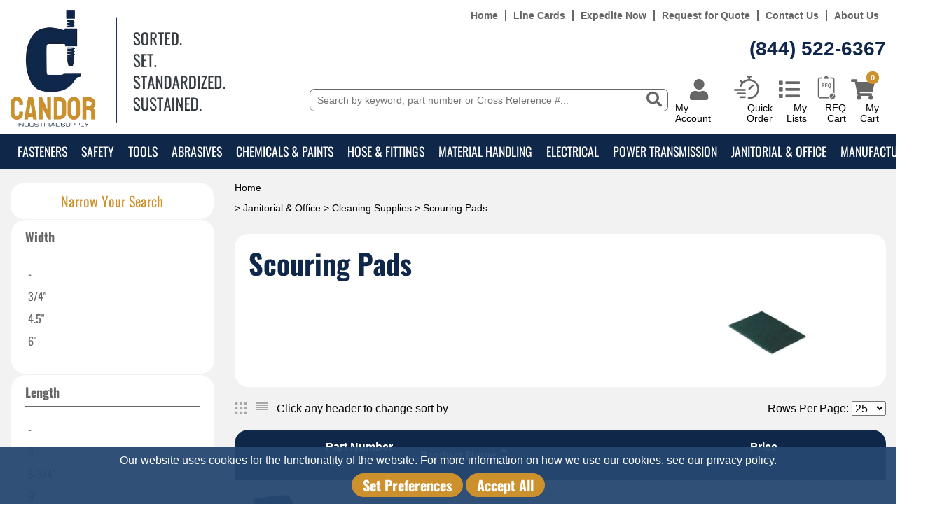

--- FILE ---
content_type: text/html; charset=UTF-8
request_url: https://www.shopcandor.com/janitorial-office/cleaning-supplies/scouring-pads
body_size: 12381
content:

<!DOCTYPE html>
	<html dir="ltr" lang="en">
	<head>
					<meta name="google-site-verification" content="UBwexh0tdY9dn3o2fb3-8WLVOuqqQp3iyENhZjVJm8Y"/>
							 <meta http-equiv="Content-Type" content="text/html; charset=utf-8" />
 <title>Scouring Pads</title>
 <meta name="Description" content="" />
 <meta name="Keywords" content="" />
 <meta name="robots" content="noodp" />
 <meta name="slurp" content="noydir" />
 <link rel="canonical" href="https://www.shopcandor.com/janitorial-office/cleaning-supplies/scouring-pads" />
 				<link rel="apple-touch-icon" sizes="180x180" href="https://www.shopcandor.com/apple-touch-icon.png">
		<link rel="icon" type="image/png" sizes="32x32" href="https://www.shopcandor.com/favicon-32x32.png">
		<link rel="icon" type="image/png" sizes="16x16" href="https://www.shopcandor.com/favicon-16x16.png">
		<link rel="manifest" href="https://www.shopcandor.com//site.webmanifest">
		<link rel="mask-icon" href="https://www.shopcandor.com//safari-pinned-tab.svg" color="#5bbad5">
		<meta name="msapplication-TileColor" content="#2b5797">
		<meta name="theme-color" content="#ffffff">


		<meta http-equiv="X-UA-Compatible" content="IE=edge">
		<meta name="format-detection" content="telephone=no">
		<meta name="viewport" content="width=device-width, initial-scale=1">
		<base href="https://www.shopcandor.com/"/>
		<script>const DEFAULT_CONSENTS = [{"functionality_storage":"granted","security_storage":"granted","analytics_storage":"granted","ad_storage":"granted","ad_user_data":"granted","ad_personalization":"granted","personalization_storage":"granted"}];

window.dataLayer=window.dataLayer||[],dataLayer=window.dataLayer;for(let e of DEFAULT_CONSENTS)gtag("consent","default",e);let ecw_consent_preferences=getConsentCookie("ecw_cookies_pref");function gtag(){window.dataLayer.push(arguments)}function getConsentCookie(e){var t=e+"=",o=decodeURIComponent(document.cookie).split(";");for(let n=0;n<o.length;n++){let e=o[[n]];for(;" "==e.charAt(0);)e=e.substring(1);if(0==e.indexOf(t))return JSON.parse(e.substring(t.length,e.length))}return null}function setConsentCookie(e,n,t){var o=new Date,t=(o.setTime(o.getTime()+24*t*60*60*1e3),"expires="+o.toUTCString());document.cookie=e+`=${n};${t};path=/`}function hideCookieWarning(){setConsentCookie("ecw_cookies_ok","true",365),document.getElementById("cookies_warning").style.display="none"}function consentCookieWarningCheck(){var e=getConsentCookie("ecw_cookies_ok"),n=document.getElementById("cookies_warning");n&&(null===e?n.classList.add("open"):n.classList.remove("open"))}function setConsentCookie(e,n,t){var o=new Date,t=(o.setTime(o.getTime()+24*t*60*60*1e3),"expires="+o.toUTCString());document.cookie=e+`=${n};${t};path=/`}function getConsentCookie(e){var t=e+"=",o=decodeURIComponent(document.cookie).split(";");for(let n=0;n<o.length;n++){let e=o[[n]];for(;" "==e.charAt(0);)e=e.substring(1);if(0==e.indexOf(t))return JSON.parse(e.substring(t.length,e.length))}return null}function consentGrantedAdStorage(){gtag("consent","update",{ad_storage:"granted"})}function consentGrantedAdUserData(){gtag("consent","update",{ad_user_data:"granted"})}function consentGrantedAdPersonalization(){gtag("consent","update",{ad_personalization:"granted"})}function consentGrantedAnalyticsStorage(){gtag("consent","update",{analytics_storage:"granted"})}function consentGrantedFunctionalityStorage(){gtag("consent","update",{functionality_storage:"granted"})}function consentDeniedFunctionalityStorage(){gtag("consent","update",{functionality_storage:"denied"})}function consentGrantedSecurityStorage(){gtag("consent","update",{security_storage:"granted"})}function consentDeniedSecurityStorage(){gtag("consent","update",{security_storage:"denied"})}function consentGrantedPersonalizationStorage(){gtag("consent","update",{personalization_storage:"granted"})}function consentDeniedPersonalizationStorage(){gtag("consent","update",{personalization_storage:"denied"})}function consentDeniedAdStorage(){gtag("consent","update",{ad_storage:"denied"})}function consentDeniedAdUserData(){gtag("consent","update",{ad_user_data:"denied"})}function consentDeniedAdPersonalization(){gtag("consent","update",{ad_personalization:"denied"})}function consentDeniedAnalyticsStorage(){gtag("consent","update",{analytics_storage:"denied"})}function consentGrantedAll(){var e={ad_storage:"granted",ad_user_data:"granted",ad_personalization:"granted",personalization_storage:"granted",analytics_storage:"granted",security_storage:"granted",functionality_storage:"granted"},e=(gtag("consent","update",e),JSON.stringify(e));setConsentCookie("ecw_cookies_pref",e,90),hideCookieWarning();document.querySelectorAll(".modal").forEach(e=>{e.style.display="none"});e=document.querySelector("body");null!==e&&(e.style.overflow="auto")}function consentDeniedAll(){var e={ad_storage:"denied",ad_user_data:"denied",ad_personalization:"denied",personalization_storage:"denied",analytics_storage:"denied",security_storage:"granted",functionality_storage:"granted"},e=(gtag("consent","update",e),JSON.stringify(e));setConsentCookie("ecw_cookies_pref",e,90),hideCookieWarning()}function consentGrantedSelected(e=[]){e={toggleElQuery:'.checkbox-container input[type="checkbox"]',...e},e=document.querySelectorAll(e.toggleElQuery);let n={functionality_storage:"granted",security_storage:"granted",ad_storage:"denied",ad_user_data:"denied",ad_personalization:"denied",personalization_storage:"denied",analytics_storage:"denied"};e.forEach(e=>{if(e.checked)switch(e.name){case"performance":consentGrantedAnalyticsStorage(),n.analytics_storage="granted";break;case"advertising":consentGrantedAdUserData(),consentGrantedAdStorage(),consentGrantedAdPersonalization(),consentGrantedPersonalizationStorage(),n.ad_storage="granted",n.ad_user_data="granted",n.ad_personalization="granted",n.personalization_storage="granted"}else switch(e.name){case"performance":consentDeniedAnalyticsStorage(),n.analytics_storage="denied";break;case"advertising":consentDeniedAdUserData(),consentDeniedAdStorage(),consentDeniedAdPersonalization(),consentDeniedPersonalizationStorage(),n.ad_storage="denied",n.ad_user_data="denied",n.ad_personalization="denied",n.personalization_storage="denied"}}),consentGrantedFunctionalityStorage(),consentGrantedSecurityStorage();e=JSON.stringify(n),setConsentCookie("ecw_cookies_pref",e,90),hideCookieWarning(),e=document.querySelector(".cookies-popup-configure"),null!==e&&(e.style.display="none"),e=document.querySelector("body");null!==e&&(e.style.overflow="auto")}function showCookiePreferences(e){var e=document.querySelector(e??".cookies-popup-configure");null===e?console.warn("cookies-popup-configure element not found"):(e.style.display="flex",e.style.height=.8*window.innerHeight+"px",null!==(e=document.querySelector("body"))&&(e.style.overflow="hidden"))}function attachCookieDropdownClick(e){let n=document.querySelector(e+"-dd"),t=document.querySelector(e);null!==t&&null!==n&&t.addEventListener("click",e=>{n.classList.contains("open")?(n.classList.remove("open"),t.innerHTML="+"):(t.innerHTML="-",n.classList.add("open"))})}function attachModelResizer(e){let n=document.querySelector(e);window.addEventListener("resize",()=>{null===n?console.warn(e+" element not found"):n.style.height=.8*window.innerHeight+"px"})}function attachCookieSliders(){document.querySelectorAll('input[type="checkbox"]').forEach(e=>{e.addEventListener("click",()=>{null===e.getAttribute("checked")?e.setAttribute("checked",""):e.removeAttribute("checked")})})}function loadGoogleTagManager(e){document.addEventListener("DOMContentLoaded",()=>{attachCookieSliders(),attachModelResizer(".cookies-popup-configure"),attachCookieDropdownClick("#cookies-functional"),attachCookieDropdownClick("#cookies-performance"),attachCookieDropdownClick("#cookies-advertising"),consentCookieWarningCheck()})}function loadPrivacyBannerModal(e){document.addEventListener("DOMContentLoaded",()=>{attachCookieSliders(),attachModelResizer(".cookies-popup-configure"),attachCookieDropdownClick("#cookies-functional"),attachCookieDropdownClick("#cookies-performance"),attachCookieDropdownClick("#cookies-advertising"),consentCookieWarningCheck()})}ecw_consent_preferences&&gtag("consent","update",ecw_consent_preferences);

</script>		<!-- Google Tag Manager -->
<script>(function(w,d,s,l,i){w[l]=w[l]||[];w[l].push({'gtm.start':
	new Date().getTime(),event:'gtm.js'});var f=d.getElementsByTagName(s)[0],
	j=d.createElement(s),dl=l!='dataLayer'?'&l='+l:'';j.async=true;j.src=
		'https://www.googletagmanager.com/gtm.js?id='+i+dl;f.parentNode.insertBefore(j,f);
})(window,document,'script','dataLayer','GTM-PLCQLT6');</script>
<!-- End Google Tag Manager -->		<link rel="stylesheet" type="text/css" href="min/f=ext/bootstrap/css/bootstrap.min.css,ext/jquery/ui-1.12.1/jquery-ui.css,includes/css/jquery.alerts.css,ext/jquery/colorbox/theme_1/colorbox.css,includes/css/stylesheet.css,includes/css/ecw_menus/menu.css,includes/css/ecw_menus/menu_accordion.css,includes/css/ecw_menus/menu_account.css"/>
<link rel="stylesheet" type="text/css" href="min/f=includes/css/ecw_menus/menu_bottom.css,includes/css/ecw_menus/menu_left.css,includes/css/ecw_menus/menu_mega.css,includes/css/ecw_menus/menu_newsdesk.css,includes/css/ecw_menus/menu_top.css,includes/css/ecw_menus/menu_upper.css,includes/css/headertags_seo_styles.css"/>
<link rel="stylesheet" type="text/css" href="min/f=ext/bxslider-4/dist/jquery.bxslider.min.css,ext/lightbox2/dist/css/lightbox.css,includes/css/search.css,ext/mmenu/dist/css/jquery.mmenu.all.css,includes/css/autocomplete.css,includes/css/header.css,includes/css/buttons.css,includes/css/footer.css,includes/css/ecw_responsive/responsive_menu.css"/>
<link rel="stylesheet" type="text/css" href="min/f=includes/css/ecw_responsive/responsive.css,includes/css/fontawesome-ecw.css,includes/css/image_viewer.css,includes/css/ecw_responsive/responsive_product_filters.css,includes/css/extra_files.css,includes/css/pricebreaks.css,includes/css/attributes.css,includes/css/product_filters.css"/>
<script>
let fullScreenWindowWidth = 992;
let showSlideshowWidth = 992;
let pageType = 'product_list';
let navID = 542;
let navType = 'Category';
let BASE_HREF = 'https://www.shopcandor.com/';
let DEBUG_LVL = 0;
let MENU_DELAY = 600;
let productListingFloat = ['thead'];
let autocomplete = true;
let mobileLocalLeft = true;
let customTabsEnabled = false;
let partBuilderShowListing = false;
let partBuilderEnabled = false;
let isPartBuilderCategory = false;
let pageParameters = '';
let floatHead = false;
let quickCartParameters = '';
let parameterString = '';
let previousProduct = 0;
let viewedProducts = [];
let cartProducts = [];
let rfqProducts = [];
let listingAboveContent = false;
let squareApplicationId = '';
let squareLocationId = '';
let facetedSearchResponsiveLayout = 'On page';
let facetedSearchFirstElementOpen = true;
let facetedSearchAllElementsOpen = true;
let facetedSearchCollapsed = true;
let facetedSearchFirstElementOpenMobile = true;
let facetedSearchCollapsedMobile = true;
let facetedSearchAllElementsOpenMobile = true;
let facetedSearchMultipleCount = 10;
let facetedSearchMultiple = false;
let facetedSearchColumnizeCount = 0;
let facetedSearchAboveListing = false;
let facetedSearchDropdown = false;
let facetedSearchClickSearchToFilter = true;
let facetedSearchFloatOnScroll = false;
let facetedSearchFancyScrollBars = false;
let initFacetedSearchParams = '';
let PRODUCT_LISTING_DEFAULT_SORT = 'products_model~~asc';
let PRODUCT_LISTING_AJAX = 'includes/ajax/ajax.product_filters.php';
let PRODUCT_ID = 0;
let PRODUCT_LISTING_BOXES = false;
let PRODUCT_LISTING_COLOR_LEGEND = false;
let PRODUCT_LISTING_HIGHLIGHT_BUTTONS = false;
let PRODUCT_LISTING_SHOW_COUNTS_ON_BUTTON_HOVER = false;
let IMAGE_BUTTON_IN_RFQ = 'Add to Quote';
let IMAGE_BUTTON_IN_CART = 'Add to Cart';
let IN_RFQ_CART_POPUP_QTY = 'Qty in RFQ Cart: ';
let IN_CART_POPUP_QTY = 'Qty in Cart: ';
let PRODUCT_LISTING_ADD_ADDITIVE = false;
let PRODUCT_LISTING_ROWS_PER_PAGE = 25;
let productsPackageQty = 0;
let priceEachFormatted = '0/ea';
let calcPrice = 0;
let priceEachDecimals = 3;
let priceDecimals = 2;
let calcPriceFormatted = '$' + calcPrice.toFixed(priceDecimals);
let basePrice = 0;
let productPrice = 0;
let priceTotal_label = 'Online Price: ';
let priceSpecial_label = 'Special Price: ';
let priceEach_label = 'Price Each: ';
let pbVals = new Array();
let minOrderQty = 0;
let quantityBlocks = 0;
let curQty = 1;
let productIsParent = false;
let quantityChange = 1;
let startQtyTimeout = '';
let quantityChangeTimer = '';
let quantityTimer = '';
let PRODUCT_LISTING_CART_SUMMARY = false;
let PRODUCT_LISTING_CART_SUMMARY_LOCATION = 'right';
let isProductInfo = false;
let filterType = 0;
let PRODUCT_LISTING_FILTER_BY_TYPE = false;
let enterIsPressed = false;
let ctrlIsPressed = false;
let altIsPressed = false;
let shiftIsPressed = false;
let previousListingSort = 'products_model~~asc';
let productListingSortSeparator = '^^';
let productListingDirectionSeparator = '~~';
let facetedSearchEnabled = false;
let previewId = 0;
let jumpToProductListingTop = false;
let productListingFormat = 'table';
</script>
<script src="min/f=includes/javascript/third_party/jquery-3.6.0.min.js,includes/javascript/third_party/jquery-ui.min.js,includes/javascript/third_party/yall.min.js,ext/jquery/colorbox/jquery.colorbox.js,ext/mmenu/dist/js/jquery.mmenu.min.js,includes/javascript/base64.js,includes/javascript/general.js"></script><script src="min/f=includes/javascript/third_party/jquery.blockUI.js,includes/javascript/third_party/jquery.alerts.js,includes/javascript/third_party/underscore.js,includes/javascript/third_party/jquery.browser.min.js,includes/javascript/menu.js,includes/javascript/search.js" defer></script><script src="min/f=includes/javascript/product_filters.js,includes/javascript/account.js,includes/javascript/serialize.js,includes/javascript/third_party/jquery.columnizer.js,ext/jquery/bxGallery/jquery.bxGallery.1.1.min.js,includes/javascript/savePDF.js,ext/bxslider-4-4.2.12/dist/jquery.bxslider.min.js" defer></script><script src="min/f=includes/javascript/third_party/jquery.nicescroll.min.js,includes/javascript/third_party/js-inherit.js,includes/javascript/third_party/js-listbox.js" defer></script>		<script>
			yall({
				idleLoadTimeout: 0
			});
		</script>
				<!-- REGION head -->

	</head>
	<body id="page_product_list">
	<!-- Google Tag Manager (noscript) -->
<noscript><iframe src="https://www.googletagmanager.com/ns.html?id=GTM-PLCQLT6"
height="0" width="0" style="display:none;visibility:hidden"></iframe></noscript>
<!-- End Google Tag Manager (noscript) -->
		<script>
		document.addEventListener("DOMContentLoaded", function () {
			yall({
				observeChanges: true
			});
		});
	</script>
	<div id="bodyWrapper" class="body-wrapper">
		<header id="headerWrapper" class="header-wrapper">
				<div id="header" class="hidden-xs hidden-sm header-block container">
		<div class="row header_container">
			<div id="headerLeft" class="col-sm-6 col-md-4">
				<div
					id="storeLogo"><a href="https://www.shopcandor.com/"><img name='logo'  width='306' height='166'   class="lazy img-responsive"   src='includes/work/image_cache/webp/f63e9e0e2a7d7c200d7c8f93e142793b.thumb.webp' alt="Candor Industrial Supply, Inc"></a></div>
			</div>
			<div id="headerRight" class="col-sm-6 col-md-8">
									<div class="upper_nav_container">
						<nav class="upper_nav menu">
<ul class="nav_0 top-level-nav upper-nav">
<li class="nav_0 not-selected first"><a class="nav_0 not-selected first" href="https://www.shopcandor.com/">Home</a>    </li><li class="nav_0 not-selected"><a class="nav_0 not-selected" href="https://www.shopcandor.com/line-cards">Line Cards</a>    </li><li class="nav_0 not-selected"><a class="nav_0 not-selected" href="https://www.shopcandor.com/expedite-now">Expedite Now</a>    </li><li class="nav_0 not-selected"><a class="nav_0 not-selected" href="https://www.shopcandor.com/request-quote">Request for Quote</a>    </li><li class="nav_0 not-selected"><a class="nav_0 not-selected" href="https://www.shopcandor.com/contact-us">Contact Us</a>    </li><li class="nav_0 not-selected last"><a class="nav_0 not-selected last" href="https://www.shopcandor.com/about-us">About Us</a>    </li>  </ul>	<div class="clearFloats"></div>
</nav>
					</div>
								<div id="header_phone">
					<a href="tel:+1(844) 522-6367">(844) 522-6367</a>
				</div>
				<div id="header_search_account_nav_container">
					<div id="header_search" class="header-search">
						<div id="quicksearch"><form name="quick_find" action="https://www.shopcandor.com/custom_search.php" method="get" id="quicksearch_form"><input type="text" name="keywords" maxlength="64" placeholder="Search by keyword, part number or Cross Reference #..." id="quicksearch_keywords" class="quicksearch-field autocomplete" /><input type="hidden" name="type" value="All" id="type" /><input type="hidden" name="candor_industrial_supply_incsid" value="sia1o2g192npnt6akneji66lks" /><a href="javascript:void(0)" onclick="quicksearch_form.submit();" class="quicksearch-button"><i class="fa fa-search"></i></a>	</form></div>
					</div>
					<div id="header_cart_nav_wrapper">
						<div class="quick_cart_links">
							<a href="account.php"><i class="fa fa-user"></i></a><nav id="headerShortcuts" class="account-menu">
			<ul class="header-shortcuts">
<li class="nav_0  my-account first">

  <a class="nav_0  my-account first" href="https://www.shopcandor.com/account.php">My Account</a>
<ul class="nav_1">
<li class="nav_1  first first first first first first first first first first">

  <a class="nav_1  first first first first first first first first first first" href="https://www.shopcandor.com/shopping_cart.php">My Cart</a>
</li><li class="nav_1 ">

  <a class="nav_1 " href="https://www.shopcandor.com/checkout_address.php">Checkout</a>
</li><li class="nav_1 ">

  <a class="nav_1 " href="https://www.shopcandor.com/account.php">Sign In</a>
</li></ul>
</li></ul>
</nav>
						</div>
						<a class="quick_cart_links" href="express_shopping_cart.php">
							<i class="quick_order icon"></i>
							<span>Quick Order</span>
						</a>
						<a class="quick_cart_links" href="my-lists">
							<i class="fa fa-list"></i>
							<span>My Lists</span>
						</a>
						<a class="quick_cart_links" href="https://www.shopcandor.com/rfq_cart.php">
							<i class="rfq_cart icon"></i>
							<span>RFQ Cart</span>
						</a>
												<a class="quick_cart_links" href="https://www.shopcandor.com/shopping_cart.php">
							<i class="fa fa-shopping-cart"></i>
							<span>My Cart</span>
							<span class="qty-icon">0</span>
						</a>
					</div>
				</div>
			</div>
		</div>
	</div>
	<div id="header_mobile" class="visible-xs visible-sm hidden-md hidden-lg">
		<div id="mobile_header_logo">
			<a href="https://www.shopcandor.com/"><img name='logo'  width='306' height='166'   class="lazy img-responsive"   src='includes/work/image_cache/webp/b54e08ba402f80cea7ba62b1ffad8e3d.thumb.webp' alt="Candor"></a>
		</div>
		<div style="position: relative; z-index: 11;">
			<a onclick="$('#headerSearchMobile').toggle()"><i class="fa fa-search"></i></a>
		</div>
		<div><a href="tel:+19093753600"><i class="fa fa-phone"></i></a></div>
				<div><a href="javascript:void(0)" onclick="loadMobileMenu();"><i class="fa fa-bars mobile-menu-button"></i></a>
		</div>
	</div>
	<div id="headerSearchMobile"
	     style="display: none; position: absolute; border: 1px solid #005e8a; background-color: white; padding: 5px; right:0px;">
		<div id="quicksearchMobile">
			<form name="quick_findMobile" action="custom_search.php" method="post" id="quicksearch_formMobile"
			      _lpchecked="1">
				<input type="text" name="keywords" maxlength="64" placeholder="Search here"
				       id="quicksearch_keywordsMobile" class="quicksearch-field autocomplete">
				<input type="hidden" name="type" value="All" id="type">&nbsp;
				<a href="javascript:void(0)" onclick="quicksearch_formMobile.submit();"
				   class="quicksearch-mobile-button"><i class="fa fa-search">&nbsp;</i></a>
			</form>
		</div>
	</div>

	<div
		id="printlogo"><img name='logo'  width='' height=''   class="lazy img-responsive"   src='includes/work/image_cache/webp/ee349cae5f5118368f35f163d1131f60.thumb.webp' alt="Candor Industrial Supply, Inc"></div>
	<div id="topNavHeaderBlock" class="header-block hidden-xs visible-md visible-lg">
		<div class="top_nav_container">
			<div class="container">
				<div class="row">
					<div class="col-xs-12">

						<div id="top_menu">
							<nav class="mega_nav menu">
<ul class="nav_0 top-level-nav mega-nav sm">
<li id="top_menu[1][2]" onmouseover="loadSubMenu(1, 2);" class="nav_0 not-selected first has-children Category-1"><a class="nav_0 not-selected first has-children Category-1" href="https://www.shopcandor.com/fasteners">Fasteners</a></li><li id="top_menu[82][2]" onmouseover="loadSubMenu(82, 2);" class="nav_0 not-selected has-children Category-82"><a class="nav_0 not-selected has-children Category-82" href="https://www.shopcandor.com/safety">Safety</a></li><li id="top_menu[167][2]" onmouseover="loadSubMenu(167, 2);" class="nav_0 not-selected has-children Category-167"><a class="nav_0 not-selected has-children Category-167" href="https://www.shopcandor.com/tools">Tools</a></li><li id="top_menu[243][2]" onmouseover="loadSubMenu(243, 2);" class="nav_0 not-selected has-children Category-243"><a class="nav_0 not-selected has-children Category-243" href="https://www.shopcandor.com/abrasives">Abrasives</a></li><li id="top_menu[471][2]" onmouseover="loadSubMenu(471, 2);" class="nav_0 not-selected has-children Category-471"><a class="nav_0 not-selected has-children Category-471" href="https://www.shopcandor.com/chemicals-paints">Chemicals &amp; Paints</a></li><li id="top_menu[281][2]" onmouseover="loadSubMenu(281, 2);" class="nav_0 not-selected has-children Category-281"><a class="nav_0 not-selected has-children Category-281" href="https://www.shopcandor.com/hose-fittings">Hose &amp; Fittings</a></li><li id="top_menu[319][2]" onmouseover="loadSubMenu(319, 2);" class="nav_0 not-selected has-children Category-319"><a class="nav_0 not-selected has-children Category-319" href="https://www.shopcandor.com/material-handling">Material Handling</a></li><li id="top_menu[384][2]" onmouseover="loadSubMenu(384, 2);" class="nav_0 not-selected has-children Category-384"><a class="nav_0 not-selected has-children Category-384" href="https://www.shopcandor.com/electrical">Electrical</a></li><li id="top_menu[448][2]" onmouseover="loadSubMenu(448, 2);" class="nav_0 not-selected has-children Category-448"><a class="nav_0 not-selected has-children Category-448" href="https://www.shopcandor.com/power-transmission">Power Transmission</a></li><li id="top_menu[527][2]" onmouseover="loadSubMenu(527, 2);" class="nav_0 selected has-children Category-527"><a class="nav_0 selected has-children Category-527" href="https://www.shopcandor.com/janitorial-office">Janitorial &amp; Office</a></li><li id="top_menu[524][3]" onmouseover="loadSubMenu(524, 3);" class="nav_0 not-selected last has-children Manufacturer-524 full-width"><a class="nav_0 not-selected last has-children Manufacturer-524 full-width" href="https://www.shopcandor.com/manufacturers">Manufacturers</a></li></ul></nav>
						</div>
					</div>
				</div>
			</div>
		</div>
	</div>

		</header>
		<!-- REGION sub_header -->

				<div id="mainContentWrapper">
			<main id="mainContent" class="container"> <!-- Nothing inside this div can stretch full width -->
				<div class="row">
										<div id="bodyContent"
					     class="body-content col-md-9 col-md-push-3">
																					<div class="breadcrumbs noprint"><a href="https://www.shopcandor.com/" class="headerNavigation">Home</a><p> &gt; <a href="https://www.shopcandor.com/janitorial-office" class="headerNavigation">Janitorial &amp; Office</a> &gt; <a href="https://www.shopcandor.com/janitorial-office/cleaning-supplies" class="headerNavigation">Cleaning Supplies</a> &gt; Scouring Pads</p>
</div>
														<!-- BOF body -->
<div class="contentContainer">
	<div class="contentText">
		<div class="row">
			<div class="col-xs-12">
									<div class="product_listing_description">
						<h1>Scouring Pads						</h1>
									<section id="rightImages">
						<script>
		$(window).on('load', function () {
			// horrible hack because firefox isn't waiting for images to load before firing init function
			setTimeout(function() {
				initImageViewer();
			}, 100);
		});
		function initImageViewer() {
			$('.image_viewer').bxSlider({
				mode: 'fade',
				speed: 300,
				controls: '',
				auto: '',
				adaptiveHeight: '1',
				pagerCustom: '#bx-pager',
				touchEnabled: false,
				onSliderLoad: function () {
					$('.image_viewer').css('visibility', 'visible');
					var script = document.createElement('script');
					script.src = "ext/lightbox2/dist/js/lightbox.min.js";
					document.getElementsByTagName('head')[0].appendChild(script);
				}
			});
			$('a.too-small').click(function(){
				$('div.image_viewer_click_label span').html('');
			});
			$('a.just-right').click(function(){
				$('div.image_viewer_click_label span').html('');
			});
			$('a.just-right.first').click();
		}
		</script><ul class="image_viewer">
  <li>
    <a data-lightbox="imageViewer" href="includes/work/image_cache/webp/7fca8cdce04da30d16b7395e1d00f010.thumb.webp" data-title="" title=""><img name='3M96CC'  width='250' height='250'  class="lazy img-responsive image_viewer_image"  src='includes/work/image_cache/webp/a2f40915e9f373f05da68f97f86e6163.thumb.webp' alt="3M96CC"></a>
  </li></ul>
<div class="image_viewer_click_label"><span></span></div>
			</section>
								<input type="hidden" id="products_and_categories"
						       value="false">
						<section id="above_listing_faceted_search_placeholder_moved" style="display: none;"><div class="clearfix"></div></section><div id="product_table_moved"></div><div class="catDesc"></div>
						<div class="clearfix"></div>
					</div>
							</div>
		</div>
		<div class="clearfix"></div>
	</div>

		<div class="contentText">
				<table>
			<tr>
				<td class="main" align="right" colspan="2">
									</td>
			</tr>
		</table>
	</div>
	<input type="hidden" name="category_list" value="542" id="category_list" /><input type="hidden" name="current_category" value="542" id="current_category" /><input type="hidden" name="manufacturers" value="0" id="manufacturer_list" /><input type="hidden" name="language" value="1" id="language" /><input type="hidden" name="filters" id="filters" />	<div class="clearfix"></div>
	<div id="responsive_faceted_search_container">
		<div class="responsive_faceted_search_wrapper">
			<div class="ui-widget-header infoBoxHeading narrow_results">Narrow Your Search<i id="faceted-search-down-icon" class="fa fa-chevron-down"></i></div>
			<div class="ui-widget-content infoBoxContents responsive_faceted_search_listing" style="text-align: center;">
				<div id="responsive_faceted_search"></div>
			</div>
		</div>
	</div>
	<div id="responsive_faceted_search_in_menu_container">
		<div class="ui-widget infoBoxContainer faceted_search">
			<div class="ui-widget-content infoBoxContents" style="text-align: center;"></div>
		</div>
	</div>
	<div id="dropdown_faceted_search"></div>
	<section id="above_listing_faceted_search_placeholder" style="display: none;">
		<div class="ui-widget infoBoxContainer above_faceted_search">
			<div class="ui-widget-header infoBoxHeading">Click to Narrow Your Results				<i id="faceted-search-down-icon" class="fa fa-chevron-down"></i>
			</div>
			<div class="ui-widget-content infoBoxContents" style="text-align: center;">
				<div id="above_listing_faceted_search">
					<div id="above_listing_faceted_reset"></div>
					<div id="above_listing_faceted_block"></div>
				</div>
			</div>
		</div>
	</section>
	<div id="active_filter_display"></div>
	<div id="product_table"></div>
	<div id="product_boxes"></div>
	<div class="clearfix"></div>

</div>

<!--- BEGIN Header Tags SEO Social Bookmarks -->
<!--- END Header Tags SEO Social Bookmarks -->
<!-- EOF body -->

							<!-- REGION above_listing -->

						</div>
						<!-- BOF left_column -->

	<div id="columnLeft"
	     class="col-md-3 col-md-pull-9">
				<div id="faceted_search_container_div">
			<section id="left_column_faceted_search_placeholder">
				<div class="narrow_results" style="display: none;">
					Narrow Your Search				</div>
				<div class="ui-widget infoBoxContainer faceted_search" style="display: none;">

					<div class="ui-widget-content infoBoxContents" style="text-align: center;">
						<div id="faceted_search"></div>
					</div>
				</div>
			</section>
			<section id="above_listing_faceted_search_placeholder">
				<div class="ui-widget infoBoxContainer above_faceted_search" style="display: none;">
					<div class="ui-widget-header infoBoxHeading above-listing-heading-collapsed">Click to Narrow Your Results						<i id="faceted-search-down-icon" class="fa fa-chevron-down"></i>
					</div>
					<div class="ui-widget-content infoBoxContents" style="text-align: center;">
						<div id="above_faceted_search"></div>
					</div>
				</div>
			</section>
			<section id="faceted_search_dropdown_placeholder">
				<div class="ui-widget infoBoxContainer faceted_search_dropdown" style="display: none;">
					<div class="ui-widget-content infoBoxContents" style="text-align: center;">
						<div id="faceted_search_dropdown"></div>
					</div>
				</div>
			</section>
		</div>
		
<div class="navBoxContainer left_nav_container hidden-xs hidden-sm"><nav class="menu">
	<div class="nav left-nav accordion">
<ul id="nav" class="nav_0">
<li class="nav_0 selected depth_0 first"><a class="nav_0 selected depth_0 first" href="https://www.shopcandor.com/janitorial-office">Janitorial &amp; Office</a><ul class="nav_1">
<li class="nav_1 not-selected depth_1 first"><a class="nav_1 not-selected depth_1 first" href="https://www.shopcandor.com/janitorial-office/buckets-pails-lids">Buckets, Pails &amp; Lids<i class="fa fa-chevron-right"></i> </a><ul class="nav_2">
<li class="nav_2 not-selected depth_2 first"><a class="nav_2 not-selected depth_2 first" href="https://www.shopcandor.com/janitorial-office/buckets-pails-lids/buckets-pails">Buckets &amp; Pails</a>    </li>
<li class="nav_2 not-selected depth_2 last"><a class="nav_2 not-selected depth_2 last" href="https://www.shopcandor.com/janitorial-office/buckets-pails-lids/pail-pumps">Pail Pumps</a>    </li>
  </ul>
    </li>
<li class="nav_1 selected depth_1"><a class="nav_1 selected depth_1" href="https://www.shopcandor.com/janitorial-office/cleaning-supplies">Cleaning Supplies<i class="fa fa-chevron-down"></i> </a><ul class="nav_2">
<li class="nav_2 not-selected depth_2 first"><a class="nav_2 not-selected depth_2 first" href="https://www.shopcandor.com/janitorial-office/cleaning-supplies/cleaning-wipes">Cleaning Wipes</a>    </li>
<li class="nav_2 not-selected depth_2"><a class="nav_2 not-selected depth_2" href="https://www.shopcandor.com/janitorial-office/cleaning-supplies/cloths-rags">Cloths &amp; Rags</a>    </li>
<li class="nav_2 not-selected depth_2"><a class="nav_2 not-selected depth_2" href="https://www.shopcandor.com/janitorial-office/cleaning-supplies/grabbers">Grabbers</a>    </li>
<li class="nav_2 not-selected depth_2"><a class="nav_2 not-selected depth_2" href="https://www.shopcandor.com/janitorial-office/cleaning-supplies/plungers">Plungers</a>    </li>
<li class="nav_2 selected depth_2"><a class="nav_2 selected depth_2" href="https://www.shopcandor.com/janitorial-office/cleaning-supplies/scouring-pads">Scouring Pads</a>    </li>
<li class="nav_2 not-selected depth_2"><a class="nav_2 not-selected depth_2" href="https://www.shopcandor.com/janitorial-office/cleaning-supplies/scrubbers">Scrubbers</a>    </li>
<li class="nav_2 not-selected depth_2"><a class="nav_2 not-selected depth_2" href="https://www.shopcandor.com/janitorial-office/cleaning-supplies/sponges">Sponges</a>    </li>
<li class="nav_2 not-selected depth_2 last"><a class="nav_2 not-selected depth_2 last" href="https://www.shopcandor.com/janitorial-office/cleaning-supplies/spray-bottles-triggers">Spray Bottles &amp; Triggers</a>    </li>
  </ul>
    </li>
<li class="nav_1 not-selected depth_1"><a class="nav_1 not-selected depth_1" href="https://www.shopcandor.com/janitorial-office/desk-supplies">Desk Supplies<i class="fa fa-chevron-right"></i> </a><ul class="nav_2">
<li class="nav_2 not-selected depth_2 first"><a class="nav_2 not-selected depth_2 first" href="https://www.shopcandor.com/janitorial-office/desk-supplies/clips-push-pins">Clips &amp; Push Pins</a>    </li>
<li class="nav_2 not-selected depth_2"><a class="nav_2 not-selected depth_2" href="https://www.shopcandor.com/janitorial-office/desk-supplies/calculators">Calculators</a>    </li>
<li class="nav_2 not-selected depth_2"><a class="nav_2 not-selected depth_2" href="https://www.shopcandor.com/janitorial-office/desk-supplies/correction-fluids-tape">Correction Fluids &amp; Tape</a>    </li>
<li class="nav_2 not-selected depth_2"><a class="nav_2 not-selected depth_2" href="https://www.shopcandor.com/janitorial-office/desk-supplies/desk-organizers">Desk Organizers</a>    </li>
<li class="nav_2 not-selected depth_2"><a class="nav_2 not-selected depth_2" href="https://www.shopcandor.com/janitorial-office/desk-supplies/glue">Glue</a>    </li>
<li class="nav_2 not-selected depth_2"><a class="nav_2 not-selected depth_2" href="https://www.shopcandor.com/janitorial-office/desk-supplies/highlighters-markers">Highlighters &amp; Markers</a>    </li>
<li class="nav_2 not-selected depth_2"><a class="nav_2 not-selected depth_2" href="https://www.shopcandor.com/janitorial-office/desk-supplies/hole-punches">Hole Punches</a>    </li>
<li class="nav_2 not-selected depth_2"><a class="nav_2 not-selected depth_2" href="https://www.shopcandor.com/janitorial-office/desk-supplies/letter-openers">Letter Openers</a>    </li>
<li class="nav_2 not-selected depth_2"><a class="nav_2 not-selected depth_2" href="https://www.shopcandor.com/janitorial-office/desk-supplies/mouse-pads">Mouse Pads</a>    </li>
<li class="nav_2 not-selected depth_2"><a class="nav_2 not-selected depth_2" href="https://www.shopcandor.com/janitorial-office/desk-supplies/pens-pencils">Pens &amp; Pencils</a>    </li>
<li class="nav_2 not-selected depth_2"><a class="nav_2 not-selected depth_2" href="https://www.shopcandor.com/janitorial-office/desk-supplies/rubber-bands">Rubber Bands</a>    </li>
<li class="nav_2 not-selected depth_2"><a class="nav_2 not-selected depth_2" href="https://www.shopcandor.com/janitorial-office/desk-supplies/rulers">Rulers</a>    </li>
<li class="nav_2 not-selected depth_2"><a class="nav_2 not-selected depth_2" href="https://www.shopcandor.com/janitorial-office/desk-supplies/scissors">Scissors</a>    </li>
<li class="nav_2 not-selected depth_2"><a class="nav_2 not-selected depth_2" href="https://www.shopcandor.com/janitorial-office/desk-supplies/stamps">Stamps</a>    </li>
<li class="nav_2 not-selected depth_2"><a class="nav_2 not-selected depth_2" href="https://www.shopcandor.com/janitorial-office/desk-supplies/staplers-removers">Staplers &amp; Removers</a>    </li>
<li class="nav_2 not-selected depth_2"><a class="nav_2 not-selected depth_2" href="https://www.shopcandor.com/janitorial-office/desk-supplies/tape-dispensers">Tape &amp; Dispensers</a>    </li>
<li class="nav_2 not-selected depth_2 last"><a class="nav_2 not-selected depth_2 last" href="https://www.shopcandor.com/janitorial-office/desk-supplies/staples">Staples</a>    </li>
  </ul>
    </li>
<li class="nav_1 not-selected depth_1"><a class="nav_1 not-selected depth_1" href="https://www.shopcandor.com/janitorial-office/floor-cleaning-tools">Floor Cleaning Tools<i class="fa fa-chevron-right"></i> </a><ul class="nav_2">
<li class="nav_2 not-selected depth_2 first"><a class="nav_2 not-selected depth_2 first" href="https://www.shopcandor.com/janitorial-office/floor-cleaning-tools/brooms">Brooms</a>    </li>
<li class="nav_2 not-selected depth_2"><a class="nav_2 not-selected depth_2" href="https://www.shopcandor.com/janitorial-office/floor-cleaning-tools/dusters">Dusters</a>    </li>
<li class="nav_2 not-selected depth_2"><a class="nav_2 not-selected depth_2" href="https://www.shopcandor.com/janitorial-office/floor-cleaning-tools/mop-buckets-wringers">Mop Buckets &amp; Wringers</a>    </li>
<li class="nav_2 not-selected depth_2"><a class="nav_2 not-selected depth_2" href="https://www.shopcandor.com/janitorial-office/floor-cleaning-tools/mops">Mops</a>    </li>
<li class="nav_2 not-selected depth_2 last"><a class="nav_2 not-selected depth_2 last" href="https://www.shopcandor.com/janitorial-office/floor-cleaning-tools/squeegees">Squeegees</a>    </li>
  </ul>
    </li>
<li class="nav_1 not-selected depth_1"><a class="nav_1 not-selected depth_1" href="https://www.shopcandor.com/janitorial-office/food-service-supplies">Food Service Supplies<i class="fa fa-chevron-right"></i> </a><ul class="nav_2">
<li class="nav_2 not-selected depth_2 first"><a class="nav_2 not-selected depth_2 first" href="https://www.shopcandor.com/janitorial-office/food-service-supplies/disposable-cutlery">Disposable Cutlery </a>    </li>
<li class="nav_2 not-selected depth_2 last"><a class="nav_2 not-selected depth_2 last" href="https://www.shopcandor.com/janitorial-office/food-service-supplies/drinking-cups">Drinking Cups</a>    </li>
  </ul>
    </li>
<li class="nav_1 not-selected depth_1"><a class="nav_1 not-selected depth_1" href="https://www.shopcandor.com/janitorial-office/hand-personal-care">Hand &amp; Personal Care<i class="fa fa-chevron-right"></i> </a><ul class="nav_2">
<li class="nav_2 not-selected depth_2 first"><a class="nav_2 not-selected depth_2 first" href="https://www.shopcandor.com/janitorial-office/hand-personal-care/dispensers-accessories">Dispensers &amp; Accessories</a>    </li>
<li class="nav_2 not-selected depth_2"><a class="nav_2 not-selected depth_2" href="https://www.shopcandor.com/janitorial-office/hand-personal-care/hand-sanitizer">Hand Sanitizer</a>    </li>
<li class="nav_2 not-selected depth_2 last"><a class="nav_2 not-selected depth_2 last" href="https://www.shopcandor.com/janitorial-office/hand-personal-care/hand-soap">Hand Soap</a>    </li>
  </ul>
    </li>
<li class="nav_1 not-selected depth_1"><a class="nav_1 not-selected depth_1" href="https://www.shopcandor.com/janitorial-office/office-accessories">Office Accessories<i class="fa fa-chevron-right"></i> </a><ul class="nav_2">
<li class="nav_2 not-selected depth_2 first"><a class="nav_2 not-selected depth_2 first" href="https://www.shopcandor.com/janitorial-office/office-accessories/binders-clipboards">Binders &amp; Clipboards</a>    </li>
<li class="nav_2 not-selected depth_2"><a class="nav_2 not-selected depth_2" href="https://www.shopcandor.com/janitorial-office/office-accessories/clocks">Clocks</a>    </li>
<li class="nav_2 not-selected depth_2"><a class="nav_2 not-selected depth_2" href="https://www.shopcandor.com/janitorial-office/office-accessories/communication-boards">Communication Boards</a>    </li>
<li class="nav_2 not-selected depth_2"><a class="nav_2 not-selected depth_2" href="https://www.shopcandor.com/cubicle-accessories-c-527_581_651.html">Cubicle Accessories</a>    </li>
<li class="nav_2 not-selected depth_2"><a class="nav_2 not-selected depth_2" href="https://www.shopcandor.com/janitorial-office/office-accessories/file-folders">File Folders</a>    </li>
<li class="nav_2 not-selected depth_2"><a class="nav_2 not-selected depth_2" href="https://www.shopcandor.com/janitorial-office/office-accessories/hooks-hanging">Hooks &amp; Hanging</a>    </li>
<li class="nav_2 not-selected depth_2"><a class="nav_2 not-selected depth_2" href="https://www.shopcandor.com/janitorial-office/office-accessories/letter-trays-wall-files">Letter Trays &amp; Wall Files</a>    </li>
<li class="nav_2 not-selected depth_2"><a class="nav_2 not-selected depth_2" href="https://www.shopcandor.com/janitorial-office/office-accessories/pointers">Pointers</a>    </li>
<li class="nav_2 not-selected depth_2 last"><a class="nav_2 not-selected depth_2 last" href="https://www.shopcandor.com/janitorial-office/office-accessories/presentation-report-covers">Presentation &amp; Report Covers</a>    </li>
  </ul>
    </li>
<li class="nav_1 not-selected depth_1"><a class="nav_1 not-selected depth_1" href="https://www.shopcandor.com/janitorial-office/office-furniture">Office Furniture<i class="fa fa-chevron-right"></i> </a><ul class="nav_2">
<li class="nav_2 not-selected depth_2 first"><a class="nav_2 not-selected depth_2 first" href="https://www.shopcandor.com/janitorial-office/office-furniture/office-chairs">Office Chairs</a>    </li>
  </ul>
    </li>
<li class="nav_1 not-selected depth_1"><a class="nav_1 not-selected depth_1" href="https://www.shopcandor.com/janitorial-office/office-technology">Office Technology<i class="fa fa-chevron-right"></i> </a><ul class="nav_2">
<li class="nav_2 not-selected depth_2 first"><a class="nav_2 not-selected depth_2 first" href="https://www.shopcandor.com/janitorial-office/office-technology/cameras">Cameras</a>    </li>
<li class="nav_2 not-selected depth_2 last"><a class="nav_2 not-selected depth_2 last" href="https://www.shopcandor.com/janitorial-office/office-technology/flash-drives-memory-cards">Flash Drives &amp; Memory Cards</a>    </li>
  </ul>
    </li>
<li class="nav_1 not-selected depth_1"><a class="nav_1 not-selected depth_1" href="https://www.shopcandor.com/janitorial-office/paper-printing">Paper &amp; Printing<i class="fa fa-chevron-right"></i> </a><ul class="nav_2">
<li class="nav_2 not-selected depth_2 first"><a class="nav_2 not-selected depth_2 first" href="https://www.shopcandor.com/janitorial-office/paper-printing/cardstock-specialty-paper">Cardstock &amp; Specialty Paper</a>    </li>
<li class="nav_2 not-selected depth_2"><a class="nav_2 not-selected depth_2" href="https://www.shopcandor.com/janitorial-office/paper-printing/copy-printer-paper">Copy &amp; Printer Paper</a>    </li>
<li class="nav_2 not-selected depth_2"><a class="nav_2 not-selected depth_2" href="https://www.shopcandor.com/janitorial-office/paper-printing/envelopes-accessories">Envelopes &amp; Accessories</a>    </li>
<li class="nav_2 not-selected depth_2"><a class="nav_2 not-selected depth_2" href="https://www.shopcandor.com/janitorial-office/paper-printing/index-dividers">Index Dividers</a>    </li>
<li class="nav_2 not-selected depth_2"><a class="nav_2 not-selected depth_2" href="https://www.shopcandor.com/janitorial-office/paper-printing/mailing-address-labels">Mailing &amp; Address Labels</a>    </li>
<li class="nav_2 not-selected depth_2"><a class="nav_2 not-selected depth_2" href="https://www.shopcandor.com/janitorial-office/paper-printing/note-pads">Note Pads</a>    </li>
<li class="nav_2 not-selected depth_2 last"><a class="nav_2 not-selected depth_2 last" href="https://www.shopcandor.com/janitorial-office/paper-printing/printer-ink-toner">Printer Ink &amp; Toner</a>    </li>
  </ul>
    </li>
<li class="nav_1 not-selected depth_1"><a class="nav_1 not-selected depth_1" href="https://www.shopcandor.com/janitorial-office/towel-tissue-dispensers">Towel &amp; Tissue<i class="fa fa-chevron-right"></i> </a><ul class="nav_2">
<li class="nav_2 not-selected depth_2 first"><a class="nav_2 not-selected depth_2 first" href="https://www.shopcandor.com/janitorial-office/towel-tissue-dispensers/bathroom-tissue">Bathroom Tissue</a>    </li>
<li class="nav_2 not-selected depth_2"><a class="nav_2 not-selected depth_2" href="https://www.shopcandor.com/janitorial-office/towel-tissue-dispensers/dispensers">Dispensers</a>    </li>
<li class="nav_2 not-selected depth_2"><a class="nav_2 not-selected depth_2" href="https://www.shopcandor.com/janitorial-office/towel-tissue-dispensers/facial-tissues">Facial Tissues</a>    </li>
<li class="nav_2 not-selected depth_2 last"><a class="nav_2 not-selected depth_2 last" href="https://www.shopcandor.com/janitorial-office/towel-tissue-dispensers/paper-towels">Paper Towels</a>    </li>
  </ul>
    </li>
<li class="nav_1 not-selected depth_1"><a class="nav_1 not-selected depth_1" href="https://www.shopcandor.com/janitorial-office/trash-cans-liners">Trash Cans &amp; Liners<i class="fa fa-chevron-right"></i> </a><ul class="nav_2">
<li class="nav_2 not-selected depth_2 first"><a class="nav_2 not-selected depth_2 first" href="https://www.shopcandor.com/janitorial-office/trash-cans-liners/trash-bags-can-liners">Trash Bags &amp; Can Liners</a>    </li>
<li class="nav_2 not-selected depth_2"><a class="nav_2 not-selected depth_2" href="https://www.shopcandor.com/janitorial-office/trash-cans-liners/trash-cans">Trash Cans</a>    </li>
<li class="nav_2 not-selected depth_2 last"><a class="nav_2 not-selected depth_2 last" href="https://www.shopcandor.com/trash-can-accessories-c-527_555_618.html">Trash Can Accessories</a>    </li>
  </ul>
    </li>
    
  </ul>
    </li>
  </ul>
		<div style="clear: left;"></div>
	</div>
</nav>
</div>

<div class="left_nav_featured_product_container">  <div class="left_featured_title"> Featured Products </div>  <div class="left_featured_product"><a href="https://www.shopcandor.com/safety/high-visibility-clothing/high-visibility-vests/l-hi-vis-orange-class-2-polyester-mesh-zipper-front-2-pocket-safety-vest/csvz260pl"><img name='CSVZ260P2XL'  width='345' height='345'   class="lazy img-responsive"   src='includes/work/image_cache/webp/bc63aa279db3ecd08a9844e3d9008523.thumb.webp' alt="L Hi-Vis Orange Class 2 Polyester Mesh Zipper Front 2-Pocket Safety Vest"></a><br /><a href="https://www.shopcandor.com/safety/high-visibility-clothing/high-visibility-vests/l-hi-vis-orange-class-2-polyester-mesh-zipper-front-2-pocket-safety-vest/csvz260pl">L Hi-Vis Orange Class 2 Polyester Mesh Zipper Front 2-Pocket Safety Vest</a><br />$9.00</div></div>	</div>

	<!-- EOF left_column -->

						<!-- REGION right_column -->

					</div>

			</main> <!-- end mainContentWrapper -->
			<div id="responsive-menu"></div>
			<div id="cookies_warning" style="display: none;">
	<div class="container">
		<div class="row">
			<div class="cookies-wrapper">
				<p>
					Our website uses cookies for the functionality of the
					website. For more information on how we use our cookies,
					see our <a href="privacy-policy">privacy policy</a>.
				</p>
				<button class="button cookie outline" id="cookieSetPreferences" onclick="showCookiePreferences()">
					Set Preferences
				</button>
				<button class="button cookie" id="cookieAcceptAll" onclick="consentGrantedAll()">
					Accept All
				</button>
			</div>
		</div>
	</div>
</div>

<div class="cookies-popup-configure modal">
	<div class="modal-content">
		<h2>Configure Your Cookies Settings</h2>
		<div class="cookies-popup-item">
			<div class="checkbox-container">
				<button class="cookies-more" id="cookies-functional">+</button>
				Functional (Non-Optional)
				<span class="pull-right">Always Active</span>
			</div>
			<div class="cookie-dropdown" id="cookies-functional-dd">
				<p>
					These cookies are required for optimum operation of the
					website, and cannot be configured. They allow us to offer you
					the key functions of the website (language used, display
					resolution, account access, shopping bag, wish list, etc.),
					provide you with online advice and secure our website against
					any attempted fraud.
				</p>
			</div>
		</div>
		<div class="cookies-popup-item">
			<div class="checkbox-container">
				<button class="cookies-more" id="cookies-performance">+</button>
				Performance
				<label for="performance" class="switch pull-right">
					<input type="checkbox" id="performance" name="performance" checked>
					<span class="slider round"></span>
				</label>
			</div>
			<div class="cookie-dropdown" id="cookies-performance-dd">
				<p>
					These cookies allow us to count visits and traffic sources so
					we can measure and improve the performance of our site. They
					help us to know which pages are the most and least popular and
					see how visitors move around the site. All information these
					cookies collect is aggregated and therefore anonymous. If you
					do not allow these cookies we will not know when you have
					visited our site, and will not be able to monitor its
					performance. In order to obtain accurate analytics while
					enabling you to make your choice regarding the use of cookies
					and other tracking tools, we've implemented a dedicated
					solution allowing us to record and counting your preferences.
					If you prefer not to be tracked, this system will help us
					complete our analysis and reports by looking at other users
					similar to you. This information doesn't let us know who you
					are or keep tracking your browsing on our website.
				</p>
			</div>
		</div>
		<div class="cookies-popup-item">
			<div class="checkbox-container">
				<button class="cookies-more" id="cookies-advertising">+</button>
				Advertising
				<label for="advertising" class="switch pull-right">
					<input type="checkbox" id="advertising" name="advertising" checked>
					<span class="slider round"></span>
				</label>
			</div>
			<div class="cookie-dropdown" id="cookies-advertising-dd">
				<p>
					These cookies lets us use your data to make recommendations to
					you when you use other websites. They do not store directly
					personal information, but are based on uniquely identifying
					your browser and internet device. They allow our advertising
					partners to collect information and customize ads based on what
					you look at. Without these cookies, we won’t be able to show
					you personalized ads based on your interests, instead they’ll
					be more generic.
				</p>
			</div>
		</div>

		<button class="button cookie pull-right" id="cookieConsentSelected" onclick="consentGrantedSelected()">
			Save Cookie Preferences
		</button>
	</div>
</div>

<script>
	loadGoogleTagManager()
</script>
;
			<div id="nicescroll"></div>
		</div>
		<footer class="footerWrapper">
				<div id="footer" class="container visible-md visible-lg">
		<div class="row desktop_footer_top">
			<div class="col-xs-12">
				<div class="footer_top">
					<div class="footer_logo">
						<img name='logo'  width='306' height='166'   class="lazy img-responsive"   src='includes/work/image_cache/webp/b54e08ba402f80cea7ba62b1ffad8e3d.thumb.webp' alt="Candor Industrial Supply">
					</div>
					<div class="footer-categories">
						<div class="h3">Product Categories</div>
						<div class="row">
							<div class="col-xs-6">
								<a href="fasteners">Fasteners</a><br>
								<a href="safety">Safety & PPE</a><br>
								<a href="tools">Power & Hand Tools</a><br>
								<a href="abrasives">Abrasives & Welding</a><br>
                                <a href="chemicals-paints">Chemicals & Paints</a>

                            </div>
							<div class="col-xs-6">
                                <a href="hose-fittings">Hose & Fittings</a><br>
								<a href="material-handling">Material Handling</a><br>
								<a href="electrical">Electrical</a><br>
								<a href="power-transmission">Power Transmission</a><br>
                                <a href="janitorial-office">Janitorial & Office</a>
                            </div>
						</div>
					</div>
					<div class="footer-nav">
                        <div class="h3">Quick Links</div>
						<div class="row">
							<div class="col-xs-12">
							<a href="/" alt="Home" aria-label="Home">Home</a><br>
							<a href="about-us" alt="About Us" aria-label="About Us">About Us</a><br>
							<a href="contact-us" alt="Contact Us" aria-label="Contact Us">Contact Us</a><br>
							<a href="request-quote" alt="Request for Quote" aria-label="Request for Quote">Request for Quote</a><br>
							<a href="expedite-now" alt="Expedite Now" aria-label="Expedite Now">Expedite Now</a><br>
							<a href="line-cards" alt="Line Cards" aria-label="Line Cards">Line Cards</a>
							</div>

						</div>
					</div>
					<div class="footer_social">
						<a href="tel:+18445226367" class="footer-phone">844.5.CANDOR</a>
						<a class="button yellow reverse" href="contact-us">Contact Us</a><div><a class="fab fa-facebook-f" href="https://www.facebook.com/shopcandor" rel="nofollow noopener noreferrer" target="_blank">&nbsp;</a> <a class="fab fa-twitter" href="https://www.twitter.com/shopcandor" rel="nofollow noopener noreferrer" target="_blank">&nbsp;</a> <a class="fab fa-instagram" href="https://www.instagram.com/shopcandor/" rel="nofollow noopener noreferrer" target="_blank">&nbsp;</a> <a class="fab fa-linkedin-in" href="https://www.linkedin.com/company/shopcandor" rel="nofollow noopener noreferrer" target="_blank">&nbsp;</a></div>
					</div>
				</div>
			</div>
		</div>
		<div class="row desktop_footer_bottom">
			<div class="col-xs-12">
				<div class="footer_bottom">
					<div class="footer_copyright">
						Copyright &copy; 2026 Candor Industrial Supply, Inc.
					</div>
											<nav class="bottom_nav menu">
<ul class="nav_0 top-level-nav bottom-nav">
<li class="nav_0 not-selected first"><a class="nav_0 not-selected first" href="https://www.shopcandor.com/sitemap" target="">Site Map</a>    </li><li class="nav_0 not-selected"><a class="nav_0 not-selected" href="https://www.shopcandor.com/terms-and-conditions" target="">Terms and Conditions</a>    </li><li class="nav_0 not-selected last"><a class="nav_0 not-selected last" href="https://www.shopcandor.com/privacy-policy" target="">Privacy Policy</a>    </li>  </ul></nav>
										<div class="footer_credits">
						<span>Site Credits: <a href="https://www.ecreativeworks.com" rel="nofollow noopener noreferrer" target="_blank">Ecreativeworks</a></span>
					</div>
				</div>

			</div>
		</div>


			</div>
	<div id="footer_mobile" class="container visible-xs visible-sm">
		<div class="row">
			<div class="col-xs-12">
									<div class="row">
						<div class="col-xs-12 mobile_footer_wrapper">
							<div class="mobile_footer_top">
								<div>PO Box 8278, Rancho Cucamonga, CA 91701-0278 USA</div><div><a href="tel:+18445226367">+1(844) 5-CANDOR</a></div>
							</div>
							<div class="mobile_footer_bottom">
								<div class="mobile_footer_nav">
									<nav class="bottom_nav menu">
<ul class="nav_0 top-level-nav bottom-nav">
<li class="nav_0 not-selected first"><a class="nav_0 not-selected first" href="https://www.shopcandor.com/sitemap" target="">Site Map</a>    </li><li class="nav_0 not-selected"><a class="nav_0 not-selected" href="https://www.shopcandor.com/terms-and-conditions" target="">Terms and Conditions</a>    </li><li class="nav_0 not-selected last"><a class="nav_0 not-selected last" href="https://www.shopcandor.com/privacy-policy" target="">Privacy Policy</a>    </li>  </ul></nav>
									<div class="footer_credits">
										<span>Site Credits: <a href="https://www.ecreativeworks.com" rel="nofollow noopener noreferrer" target="_blank">Ecreativeworks</a></span>
									</div>
								</div>
								<div class="footer_copyright">
									 &copy; Copyright 2026 Candor Industrial Supply, Inc.
								</div>
							</div>

						</div>
					</div>
							</div>
		</div>
	</div>
			
		<script type="application/ld+json">// <![CDATA[
			{
				"@context": "http://schema.org",
				"@type": "WebSite",
				"name": "Candor Industrial Supply, Inc",
				"url": "www.shopcandor.com"
			}
			// ]]>
		</script>

		<script type="application/ld+json">// <![CDATA[
			{
				"@context": "http://schema.org",
				"@type": "BreadcrumbList",
				"itemListElement":
				[
						{
							"@type": "ListItem",
							"position": "1",
							"item": {
								"@id": "https://www.shopcandor.com/",
								"name": "Home"
							}
						},
						{
							"@type": "ListItem",
							"position": "2",
							"item": {
								"@id": "https://www.shopcandor.com/janitorial-office",
								"name": "Janitorial &amp; Office"
							}
						},
						{
							"@type": "ListItem",
							"position": "3",
							"item": {
								"@id": "https://www.shopcandor.com/janitorial-office/cleaning-supplies",
								"name": "Cleaning Supplies"
							}
						},
						{
							"@type": "ListItem",
							"position": "4",
							"item": {
								"@id": "https://www.shopcandor.com/janitorial-office/cleaning-supplies/scouring-pads",
								"name": "Scouring Pads"
							}
						}]} // ]]>
		</script>		</footer>
		<!-- end bodyWrapper -->
	</div>
	<!--    Accesibe Script-->
    <script> (function(){ var s = document.createElement('script'); var h = document.querySelector('head') || document.body; s.src = 'https://acsbapp.com/apps/app/dist/js/app.js'; s.async = true; s.onload = function(){ acsbJS.init({ statementLink : '', footerHtml : '', hideMobile : false, hideTrigger : false, disableBgProcess : false, language : 'en', position : 'right', leadColor : '#146FF8', triggerColor : '#146FF8', triggerRadius : '50%', triggerPositionX : 'right', triggerPositionY : 'bottom', triggerIcon : 'people', triggerSize : 'bottom', triggerOffsetX : 20, triggerOffsetY : 20, mobile : { triggerSize : 'small', triggerPositionX : 'right', triggerPositionY : 'bottom', triggerOffsetX : 10, triggerOffsetY : 10, triggerRadius : '20' } }); }; h.appendChild(s);
	    // Execute method `addIdToButton()` after 2200 ms to ensure that the ACSB script has had time to load and execute
	    setTimeout(function() {
		    addIdToButton();
	    }, 3200);
	    })();
    </script>
	<script>
		/**
		 * Function to add an ID to the Button element inside a shadow DOM
		 * Note: The shadow DOM is attached to the third 'access-widget-ui' element in the DOM (0-based index)
		 */
		function addIdToButton() {
			// Grab all access-widget-ui elements in the document
			var hostElement = document.querySelectorAll('access-widget-ui');

			// Get the shadow root of the third 'access-widget-ui' element
			var shadowRoot = hostElement[2].shadowRoot;

			// Find the button inside the shadow DOM
			var buttonInsideShadowDOM = shadowRoot.querySelector('button');

			// If the button exists, add the 'accessibility-button' ID to it
			if (buttonInsideShadowDOM) {
				buttonInsideShadowDOM.setAttribute('id','accessibility-button');
			}
		}
	</script>

	</body>
	</html>


--- FILE ---
content_type: text/html; charset=UTF-8
request_url: https://www.shopcandor.com/includes/ajax/ajax.product_filters.php
body_size: 7407
content:
{"values":{"10":["3052","5","1744","231"],"7":["3052","156","608","180","5279","203"],"47":["3052","130"],"1":["3052","160"],"761":["3052","8117"],"11":["746","9069","1720","7285"],"37":["9600","3052","8858"],"53":["10003","850","1252","269","865"],"82":["3052","1282","9611"],"760":["3052","1259","11483"],"1117":["3052","11996"],"601":["3052","1036"],"1347":["3052","1959","13093"],"32":["3052","13487","9113","1959","13488","13489"],"64":["13744","13745","13749","13747","13748","13746"]},"faceted_search":"<div class=\"faceted_filter_list\"><div class=\"narrow_results\">Narrow Your Search<\/div>\n\t\t\t<div class=\"filter-block first left-column \" data-key=\"10\">\n\t\t\t\t<span id=\"variable_block_container_span[10]\" data-key=\"10\" class=\"faceted-name collapse-desktop\">Width<\/span>\t<div id='variable_block_container[10]' class='faceted-columns collapse-desktop first ' data-key='10'>\n\t\t\t\t\t<ul class='faceted-columns-block'>\n\t\t\t<li class='faceted-columns-block-li'>\n\t\t<ul class='faceted-variable '>\n\t\t\t\t<li\n\t\tclass=\"value-checkbox \"\n\t\tdata-key=\"10\"\n\t\tdata-sort-value=\"0.000000000000000\"\n\t\tdata-computed-value=\"0.000000000000000\"\n\t>\n\t\t<input type=\"checkbox\" name=\"value[10][3052]\" onclick=\"getProductTable('products_model~~asc', 'asc', 1, false, 10)\" class=\"faceted-checkbox\" id=\"value[10][3052]\" data-key=\"10\" data-val=\"3052\" data-sort-value=\"0.000000000000000\" data-computed-value=\"0.000000000000000\" style=\"display: none;\" value=\"-\"\/> &nbsp;\n\t\t<a\n\t\t\tid=\"value_link[10][3052]\"\n\t\t\thref=javascript:void(0) class=\"faceted-link enabled\"\n\t\t\tonclick=\"changeCheckbox(10,3052);\"\n\t\t\tdata-value=\"-\"\n\t\t\tdata-key=\"10\"\n\t\t\tdata-val=\"3052\"\n\t\t\tdata-sort-value=\"0.000000000000000\"\n\t\t\tdata-computed-value=\"0.000000000000000\"\n\t\t>- <\/a>\n\t<\/li>\n\t\t<li\n\t\tclass=\"value-checkbox \"\n\t\tdata-key=\"10\"\n\t\tdata-sort-value=\"0.750000000000000\"\n\t\tdata-computed-value=\"0.750000000000000\"\n\t>\n\t\t<input type=\"checkbox\" name=\"value[10][5]\" onclick=\"getProductTable('products_model~~asc', 'asc', 1, false, 10)\" class=\"faceted-checkbox\" id=\"value[10][5]\" data-key=\"10\" data-val=\"5\" data-sort-value=\"0.750000000000000\" data-computed-value=\"0.750000000000000\" style=\"display: none;\" value=\"3\/4\"\"\/> &nbsp;\n\t\t<a\n\t\t\tid=\"value_link[10][5]\"\n\t\t\thref=javascript:void(0) class=\"faceted-link enabled\"\n\t\t\tonclick=\"changeCheckbox(10,5);\"\n\t\t\tdata-value=\"3\/4\"\"\n\t\t\tdata-key=\"10\"\n\t\t\tdata-val=\"5\"\n\t\t\tdata-sort-value=\"0.750000000000000\"\n\t\t\tdata-computed-value=\"0.750000000000000\"\n\t\t>3\/4\" <\/a>\n\t<\/li>\n\t\t<li\n\t\tclass=\"value-checkbox \"\n\t\tdata-key=\"10\"\n\t\tdata-sort-value=\"4.500000000000000\"\n\t\tdata-computed-value=\"4.500000000000000\"\n\t>\n\t\t<input type=\"checkbox\" name=\"value[10][1744]\" onclick=\"getProductTable('products_model~~asc', 'asc', 1, false, 10)\" class=\"faceted-checkbox\" id=\"value[10][1744]\" data-key=\"10\" data-val=\"1744\" data-sort-value=\"4.500000000000000\" data-computed-value=\"4.500000000000000\" style=\"display: none;\" value=\"4.5\"\"\/> &nbsp;\n\t\t<a\n\t\t\tid=\"value_link[10][1744]\"\n\t\t\thref=javascript:void(0) class=\"faceted-link enabled\"\n\t\t\tonclick=\"changeCheckbox(10,1744);\"\n\t\t\tdata-value=\"4.5\"\"\n\t\t\tdata-key=\"10\"\n\t\t\tdata-val=\"1744\"\n\t\t\tdata-sort-value=\"4.500000000000000\"\n\t\t\tdata-computed-value=\"4.500000000000000\"\n\t\t>4.5\" <\/a>\n\t<\/li>\n\t\t<li\n\t\tclass=\"value-checkbox \"\n\t\tdata-key=\"10\"\n\t\tdata-sort-value=\"6.000000000000000\"\n\t\tdata-computed-value=\"6.000000000000000\"\n\t>\n\t\t<input type=\"checkbox\" name=\"value[10][231]\" onclick=\"getProductTable('products_model~~asc', 'asc', 1, false, 10)\" class=\"faceted-checkbox\" id=\"value[10][231]\" data-key=\"10\" data-val=\"231\" data-sort-value=\"6.000000000000000\" data-computed-value=\"6.000000000000000\" style=\"display: none;\" value=\"6\"\"\/> &nbsp;\n\t\t<a\n\t\t\tid=\"value_link[10][231]\"\n\t\t\thref=javascript:void(0) class=\"faceted-link enabled\"\n\t\t\tonclick=\"changeCheckbox(10,231);\"\n\t\t\tdata-value=\"6\"\"\n\t\t\tdata-key=\"10\"\n\t\t\tdata-val=\"231\"\n\t\t\tdata-sort-value=\"6.000000000000000\"\n\t\t\tdata-computed-value=\"6.000000000000000\"\n\t\t>6\" <\/a>\n\t<\/li>\n\t<\/ul><\/li><\/ul><\/div><\/div>\n\t\t\t<div class=\"filter-block left-column \" data-key=\"7\">\n\t\t\t\t<span id=\"variable_block_container_span[7]\" data-key=\"7\" class=\"faceted-name collapse-desktop\">Length<\/span>\t<div id='variable_block_container[7]' class='faceted-columns collapse-desktop  ' data-key='7'>\n\t\t\t\t\t<ul class='faceted-columns-block'>\n\t\t\t<li class='faceted-columns-block-li'>\n\t\t<ul class='faceted-variable '>\n\t\t\t\t<li\n\t\tclass=\"value-checkbox \"\n\t\tdata-key=\"7\"\n\t\tdata-sort-value=\"0.000000000000000\"\n\t\tdata-computed-value=\"0.000000000000000\"\n\t>\n\t\t<input type=\"checkbox\" name=\"value[7][3052]\" onclick=\"getProductTable('products_model~~asc', 'asc', 1, false, 7)\" class=\"faceted-checkbox\" id=\"value[7][3052]\" data-key=\"7\" data-val=\"3052\" data-sort-value=\"0.000000000000000\" data-computed-value=\"0.000000000000000\" style=\"display: none;\" value=\"-\"\/> &nbsp;\n\t\t<a\n\t\t\tid=\"value_link[7][3052]\"\n\t\t\thref=javascript:void(0) class=\"faceted-link enabled\"\n\t\t\tonclick=\"changeCheckbox(7,3052);\"\n\t\t\tdata-value=\"-\"\n\t\t\tdata-key=\"7\"\n\t\t\tdata-val=\"3052\"\n\t\t\tdata-sort-value=\"0.000000000000000\"\n\t\t\tdata-computed-value=\"0.000000000000000\"\n\t\t>- <\/a>\n\t<\/li>\n\t\t<li\n\t\tclass=\"value-checkbox \"\n\t\tdata-key=\"7\"\n\t\tdata-sort-value=\"3.000000000000000\"\n\t\tdata-computed-value=\"3.000000000000000\"\n\t>\n\t\t<input type=\"checkbox\" name=\"value[7][156]\" onclick=\"getProductTable('products_model~~asc', 'asc', 1, false, 7)\" class=\"faceted-checkbox\" id=\"value[7][156]\" data-key=\"7\" data-val=\"156\" data-sort-value=\"3.000000000000000\" data-computed-value=\"3.000000000000000\" style=\"display: none;\" value=\"3\"\"\/> &nbsp;\n\t\t<a\n\t\t\tid=\"value_link[7][156]\"\n\t\t\thref=javascript:void(0) class=\"faceted-link enabled\"\n\t\t\tonclick=\"changeCheckbox(7,156);\"\n\t\t\tdata-value=\"3\"\"\n\t\t\tdata-key=\"7\"\n\t\t\tdata-val=\"156\"\n\t\t\tdata-sort-value=\"3.000000000000000\"\n\t\t\tdata-computed-value=\"3.000000000000000\"\n\t\t>3\" <\/a>\n\t<\/li>\n\t\t<li\n\t\tclass=\"value-checkbox \"\n\t\tdata-key=\"7\"\n\t\tdata-sort-value=\"5.750000000000000\"\n\t\tdata-computed-value=\"5.750000000000000\"\n\t>\n\t\t<input type=\"checkbox\" name=\"value[7][608]\" onclick=\"getProductTable('products_model~~asc', 'asc', 1, false, 7)\" class=\"faceted-checkbox\" id=\"value[7][608]\" data-key=\"7\" data-val=\"608\" data-sort-value=\"5.750000000000000\" data-computed-value=\"5.750000000000000\" style=\"display: none;\" value=\"5-3\/4\"\"\/> &nbsp;\n\t\t<a\n\t\t\tid=\"value_link[7][608]\"\n\t\t\thref=javascript:void(0) class=\"faceted-link enabled\"\n\t\t\tonclick=\"changeCheckbox(7,608);\"\n\t\t\tdata-value=\"5-3\/4\"\"\n\t\t\tdata-key=\"7\"\n\t\t\tdata-val=\"608\"\n\t\t\tdata-sort-value=\"5.750000000000000\"\n\t\t\tdata-computed-value=\"5.750000000000000\"\n\t\t>5-3\/4\" <\/a>\n\t<\/li>\n\t\t<li\n\t\tclass=\"value-checkbox \"\n\t\tdata-key=\"7\"\n\t\tdata-sort-value=\"9.000000000000000\"\n\t\tdata-computed-value=\"9.000000000000000\"\n\t>\n\t\t<input type=\"checkbox\" name=\"value[7][180]\" onclick=\"getProductTable('products_model~~asc', 'asc', 1, false, 7)\" class=\"faceted-checkbox\" id=\"value[7][180]\" data-key=\"7\" data-val=\"180\" data-sort-value=\"9.000000000000000\" data-computed-value=\"9.000000000000000\" style=\"display: none;\" value=\"9\"\"\/> &nbsp;\n\t\t<a\n\t\t\tid=\"value_link[7][180]\"\n\t\t\thref=javascript:void(0) class=\"faceted-link enabled\"\n\t\t\tonclick=\"changeCheckbox(7,180);\"\n\t\t\tdata-value=\"9\"\"\n\t\t\tdata-key=\"7\"\n\t\t\tdata-val=\"180\"\n\t\t\tdata-sort-value=\"9.000000000000000\"\n\t\t\tdata-computed-value=\"9.000000000000000\"\n\t\t>9\" <\/a>\n\t<\/li>\n\t\t<li\n\t\tclass=\"value-checkbox \"\n\t\tdata-key=\"7\"\n\t\tdata-sort-value=\"14.500000000000000\"\n\t\tdata-computed-value=\"14.500000000000000\"\n\t>\n\t\t<input type=\"checkbox\" name=\"value[7][5279]\" onclick=\"getProductTable('products_model~~asc', 'asc', 1, false, 7)\" class=\"faceted-checkbox\" id=\"value[7][5279]\" data-key=\"7\" data-val=\"5279\" data-sort-value=\"14.500000000000000\" data-computed-value=\"14.500000000000000\" style=\"display: none;\" value=\"14-1\/2\"\"\/> &nbsp;\n\t\t<a\n\t\t\tid=\"value_link[7][5279]\"\n\t\t\thref=javascript:void(0) class=\"faceted-link enabled\"\n\t\t\tonclick=\"changeCheckbox(7,5279);\"\n\t\t\tdata-value=\"14-1\/2\"\"\n\t\t\tdata-key=\"7\"\n\t\t\tdata-val=\"5279\"\n\t\t\tdata-sort-value=\"14.500000000000000\"\n\t\t\tdata-computed-value=\"14.500000000000000\"\n\t\t>14-1\/2\" <\/a>\n\t<\/li>\n\t\t<li\n\t\tclass=\"value-checkbox \"\n\t\tdata-key=\"7\"\n\t\tdata-sort-value=\"19.000000000000000\"\n\t\tdata-computed-value=\"19.000000000000000\"\n\t>\n\t\t<input type=\"checkbox\" name=\"value[7][203]\" onclick=\"getProductTable('products_model~~asc', 'asc', 1, false, 7)\" class=\"faceted-checkbox\" id=\"value[7][203]\" data-key=\"7\" data-val=\"203\" data-sort-value=\"19.000000000000000\" data-computed-value=\"19.000000000000000\" style=\"display: none;\" value=\"19\"\"\/> &nbsp;\n\t\t<a\n\t\t\tid=\"value_link[7][203]\"\n\t\t\thref=javascript:void(0) class=\"faceted-link enabled\"\n\t\t\tonclick=\"changeCheckbox(7,203);\"\n\t\t\tdata-value=\"19\"\"\n\t\t\tdata-key=\"7\"\n\t\t\tdata-val=\"203\"\n\t\t\tdata-sort-value=\"19.000000000000000\"\n\t\t\tdata-computed-value=\"19.000000000000000\"\n\t\t>19\" <\/a>\n\t<\/li>\n\t<\/ul><\/li><\/ul><\/div><\/div>\n\t\t\t<div class=\"filter-block left-column \" data-key=\"47\">\n\t\t\t\t<span id=\"variable_block_container_span[47]\" data-key=\"47\" class=\"faceted-name collapse-desktop\">Height<\/span>\t<div id='variable_block_container[47]' class='faceted-columns collapse-desktop  ' data-key='47'>\n\t\t\t\t\t<ul class='faceted-columns-block'>\n\t\t\t<li class='faceted-columns-block-li'>\n\t\t<ul class='faceted-variable '>\n\t\t\t\t<li\n\t\tclass=\"value-checkbox \"\n\t\tdata-key=\"47\"\n\t\tdata-sort-value=\"0.000000000000000\"\n\t\tdata-computed-value=\"0.000000000000000\"\n\t>\n\t\t<input type=\"checkbox\" name=\"value[47][3052]\" onclick=\"getProductTable('products_model~~asc', 'asc', 1, false, 47)\" class=\"faceted-checkbox\" id=\"value[47][3052]\" data-key=\"47\" data-val=\"3052\" data-sort-value=\"0.000000000000000\" data-computed-value=\"0.000000000000000\" style=\"display: none;\" value=\"-\"\/> &nbsp;\n\t\t<a\n\t\t\tid=\"value_link[47][3052]\"\n\t\t\thref=javascript:void(0) class=\"faceted-link enabled\"\n\t\t\tonclick=\"changeCheckbox(47,3052);\"\n\t\t\tdata-value=\"-\"\n\t\t\tdata-key=\"47\"\n\t\t\tdata-val=\"3052\"\n\t\t\tdata-sort-value=\"0.000000000000000\"\n\t\t\tdata-computed-value=\"0.000000000000000\"\n\t\t>- <\/a>\n\t<\/li>\n\t\t<li\n\t\tclass=\"value-checkbox \"\n\t\tdata-key=\"47\"\n\t\tdata-sort-value=\"1.250000000000000\"\n\t\tdata-computed-value=\"1.250000000000000\"\n\t>\n\t\t<input type=\"checkbox\" name=\"value[47][130]\" onclick=\"getProductTable('products_model~~asc', 'asc', 1, false, 47)\" class=\"faceted-checkbox\" id=\"value[47][130]\" data-key=\"47\" data-val=\"130\" data-sort-value=\"1.250000000000000\" data-computed-value=\"1.250000000000000\" style=\"display: none;\" value=\"1-1\/4\"\"\/> &nbsp;\n\t\t<a\n\t\t\tid=\"value_link[47][130]\"\n\t\t\thref=javascript:void(0) class=\"faceted-link enabled\"\n\t\t\tonclick=\"changeCheckbox(47,130);\"\n\t\t\tdata-value=\"1-1\/4\"\"\n\t\t\tdata-key=\"47\"\n\t\t\tdata-val=\"130\"\n\t\t\tdata-sort-value=\"1.250000000000000\"\n\t\t\tdata-computed-value=\"1.250000000000000\"\n\t\t>1-1\/4\" <\/a>\n\t<\/li>\n\t<\/ul><\/li><\/ul><\/div><\/div>\n\t\t\t<div class=\"filter-block left-column \" data-key=\"1\">\n\t\t\t\t<span id=\"variable_block_container_span[1]\" data-key=\"1\" class=\"faceted-name collapse-desktop\">Diameter<\/span>\t<div id='variable_block_container[1]' class='faceted-columns collapse-desktop  ' data-key='1'>\n\t\t\t\t\t<ul class='faceted-columns-block'>\n\t\t\t<li class='faceted-columns-block-li'>\n\t\t<ul class='faceted-variable '>\n\t\t\t\t<li\n\t\tclass=\"value-checkbox \"\n\t\tdata-key=\"1\"\n\t\tdata-sort-value=\"0.000000000000000\"\n\t\tdata-computed-value=\"0.000000000000000\"\n\t>\n\t\t<input type=\"checkbox\" name=\"value[1][3052]\" onclick=\"getProductTable('products_model~~asc', 'asc', 1, false, 1)\" class=\"faceted-checkbox\" id=\"value[1][3052]\" data-key=\"1\" data-val=\"3052\" data-sort-value=\"0.000000000000000\" data-computed-value=\"0.000000000000000\" style=\"display: none;\" value=\"-\"\/> &nbsp;\n\t\t<a\n\t\t\tid=\"value_link[1][3052]\"\n\t\t\thref=javascript:void(0) class=\"faceted-link enabled\"\n\t\t\tonclick=\"changeCheckbox(1,3052);\"\n\t\t\tdata-value=\"-\"\n\t\t\tdata-key=\"1\"\n\t\t\tdata-val=\"3052\"\n\t\t\tdata-sort-value=\"0.000000000000000\"\n\t\t\tdata-computed-value=\"0.000000000000000\"\n\t\t>- <\/a>\n\t<\/li>\n\t\t<li\n\t\tclass=\"value-checkbox \"\n\t\tdata-key=\"1\"\n\t\tdata-sort-value=\"5.000000000000000\"\n\t\tdata-computed-value=\"5.000000000000000\"\n\t>\n\t\t<input type=\"checkbox\" name=\"value[1][160]\" onclick=\"getProductTable('products_model~~asc', 'asc', 1, false, 1)\" class=\"faceted-checkbox\" id=\"value[1][160]\" data-key=\"1\" data-val=\"160\" data-sort-value=\"5.000000000000000\" data-computed-value=\"5.000000000000000\" style=\"display: none;\" value=\"5\"\"\/> &nbsp;\n\t\t<a\n\t\t\tid=\"value_link[1][160]\"\n\t\t\thref=javascript:void(0) class=\"faceted-link enabled\"\n\t\t\tonclick=\"changeCheckbox(1,160);\"\n\t\t\tdata-value=\"5\"\"\n\t\t\tdata-key=\"1\"\n\t\t\tdata-val=\"160\"\n\t\t\tdata-sort-value=\"5.000000000000000\"\n\t\t\tdata-computed-value=\"5.000000000000000\"\n\t\t>5\" <\/a>\n\t<\/li>\n\t<\/ul><\/li><\/ul><\/div><\/div>\n\t\t\t<div class=\"filter-block left-column \" data-key=\"761\">\n\t\t\t\t<span id=\"variable_block_container_span[761]\" data-key=\"761\" class=\"faceted-name collapse-desktop\">Brush Face Length<\/span>\t<div id='variable_block_container[761]' class='faceted-columns collapse-desktop  ' data-key='761'>\n\t\t\t\t\t<ul class='faceted-columns-block'>\n\t\t\t<li class='faceted-columns-block-li'>\n\t\t<ul class='faceted-variable '>\n\t\t\t\t<li\n\t\tclass=\"value-checkbox \"\n\t\tdata-key=\"761\"\n\t\tdata-sort-value=\"0.000000000000000\"\n\t\tdata-computed-value=\"0.000000000000000\"\n\t>\n\t\t<input type=\"checkbox\" name=\"value[761][3052]\" onclick=\"getProductTable('products_model~~asc', 'asc', 1, false, 761)\" class=\"faceted-checkbox\" id=\"value[761][3052]\" data-key=\"761\" data-val=\"3052\" data-sort-value=\"0.000000000000000\" data-computed-value=\"0.000000000000000\" style=\"display: none;\" value=\"-\"\/> &nbsp;\n\t\t<a\n\t\t\tid=\"value_link[761][3052]\"\n\t\t\thref=javascript:void(0) class=\"faceted-link enabled\"\n\t\t\tonclick=\"changeCheckbox(761,3052);\"\n\t\t\tdata-value=\"-\"\n\t\t\tdata-key=\"761\"\n\t\t\tdata-val=\"3052\"\n\t\t\tdata-sort-value=\"0.000000000000000\"\n\t\t\tdata-computed-value=\"0.000000000000000\"\n\t\t>- <\/a>\n\t<\/li>\n\t\t<li\n\t\tclass=\"value-checkbox \"\n\t\tdata-key=\"761\"\n\t\tdata-sort-value=\"1.130000000000000\"\n\t\tdata-computed-value=\"1.130000000000000\"\n\t>\n\t\t<input type=\"checkbox\" name=\"value[761][8117]\" onclick=\"getProductTable('products_model~~asc', 'asc', 1, false, 761)\" class=\"faceted-checkbox\" id=\"value[761][8117]\" data-key=\"761\" data-val=\"8117\" data-sort-value=\"1.130000000000000\" data-computed-value=\"1.130000000000000\" style=\"display: none;\" value=\"1.13\"\"\/> &nbsp;\n\t\t<a\n\t\t\tid=\"value_link[761][8117]\"\n\t\t\thref=javascript:void(0) class=\"faceted-link enabled\"\n\t\t\tonclick=\"changeCheckbox(761,8117);\"\n\t\t\tdata-value=\"1.13\"\"\n\t\t\tdata-key=\"761\"\n\t\t\tdata-val=\"8117\"\n\t\t\tdata-sort-value=\"1.130000000000000\"\n\t\t\tdata-computed-value=\"1.130000000000000\"\n\t\t>1.13\" <\/a>\n\t<\/li>\n\t<\/ul><\/li><\/ul><\/div><\/div>\n\t\t\t<div class=\"filter-block left-column \" data-key=\"11\">\n\t\t\t\t<span id=\"variable_block_container_span[11]\" data-key=\"11\" class=\"faceted-name collapse-desktop\">Brand<\/span>\t<div id='variable_block_container[11]' class='faceted-columns collapse-desktop  ' data-key='11'>\n\t\t\t\t\t<ul class='faceted-columns-block'>\n\t\t\t<li class='faceted-columns-block-li'>\n\t\t<ul class='faceted-variable '>\n\t\t\t\t<li\n\t\tclass=\"value-checkbox \"\n\t\tdata-key=\"11\"\n\t\tdata-sort-value=\"0.000000000000000\"\n\t\tdata-computed-value=\"0.000000000000000\"\n\t>\n\t\t<input type=\"checkbox\" name=\"value[11][746]\" onclick=\"getProductTable('products_model~~asc', 'asc', 1, false, 11)\" class=\"faceted-checkbox\" id=\"value[11][746]\" data-key=\"11\" data-val=\"746\" data-sort-value=\"0.000000000000000\" data-computed-value=\"0.000000000000000\" style=\"display: none;\" value=\"Boardwalk\"\/> &nbsp;\n\t\t<a\n\t\t\tid=\"value_link[11][746]\"\n\t\t\thref=javascript:void(0) class=\"faceted-link enabled\"\n\t\t\tonclick=\"changeCheckbox(11,746);\"\n\t\t\tdata-value=\"Boardwalk\"\n\t\t\tdata-key=\"11\"\n\t\t\tdata-val=\"746\"\n\t\t\tdata-sort-value=\"0.000000000000000\"\n\t\t\tdata-computed-value=\"0.000000000000000\"\n\t\t>Boardwalk <\/a>\n\t<\/li>\n\t\t<li\n\t\tclass=\"value-checkbox \"\n\t\tdata-key=\"11\"\n\t\tdata-sort-value=\"0.000000000000000\"\n\t\tdata-computed-value=\"0.000000000000000\"\n\t>\n\t\t<input type=\"checkbox\" name=\"value[11][9069]\" onclick=\"getProductTable('products_model~~asc', 'asc', 1, false, 11)\" class=\"faceted-checkbox\" id=\"value[11][9069]\" data-key=\"11\" data-val=\"9069\" data-sort-value=\"0.000000000000000\" data-computed-value=\"0.000000000000000\" style=\"display: none;\" value=\"Pumie\"\/> &nbsp;\n\t\t<a\n\t\t\tid=\"value_link[11][9069]\"\n\t\t\thref=javascript:void(0) class=\"faceted-link enabled\"\n\t\t\tonclick=\"changeCheckbox(11,9069);\"\n\t\t\tdata-value=\"Pumie\"\n\t\t\tdata-key=\"11\"\n\t\t\tdata-val=\"9069\"\n\t\t\tdata-sort-value=\"0.000000000000000\"\n\t\t\tdata-computed-value=\"0.000000000000000\"\n\t\t>Pumie <\/a>\n\t<\/li>\n\t\t<li\n\t\tclass=\"value-checkbox \"\n\t\tdata-key=\"11\"\n\t\tdata-sort-value=\"0.000000000000000\"\n\t\tdata-computed-value=\"0.000000000000000\"\n\t>\n\t\t<input type=\"checkbox\" name=\"value[11][1720]\" onclick=\"getProductTable('products_model~~asc', 'asc', 1, false, 11)\" class=\"faceted-checkbox\" id=\"value[11][1720]\" data-key=\"11\" data-val=\"1720\" data-sort-value=\"0.000000000000000\" data-computed-value=\"0.000000000000000\" style=\"display: none;\" value=\"Rubbermaid\"\/> &nbsp;\n\t\t<a\n\t\t\tid=\"value_link[11][1720]\"\n\t\t\thref=javascript:void(0) class=\"faceted-link enabled\"\n\t\t\tonclick=\"changeCheckbox(11,1720);\"\n\t\t\tdata-value=\"Rubbermaid\"\n\t\t\tdata-key=\"11\"\n\t\t\tdata-val=\"1720\"\n\t\t\tdata-sort-value=\"0.000000000000000\"\n\t\t\tdata-computed-value=\"0.000000000000000\"\n\t\t>Rubbermaid <\/a>\n\t<\/li>\n\t\t<li\n\t\tclass=\"value-checkbox \"\n\t\tdata-key=\"11\"\n\t\tdata-sort-value=\"3.000000000000000\"\n\t\tdata-computed-value=\"3.000000000000000\"\n\t>\n\t\t<input type=\"checkbox\" name=\"value[11][7285]\" onclick=\"getProductTable('products_model~~asc', 'asc', 1, false, 11)\" class=\"faceted-checkbox\" id=\"value[11][7285]\" data-key=\"11\" data-val=\"7285\" data-sort-value=\"3.000000000000000\" data-computed-value=\"3.000000000000000\" style=\"display: none;\" value=\"3M Scotch-Brite\"\/> &nbsp;\n\t\t<a\n\t\t\tid=\"value_link[11][7285]\"\n\t\t\thref=javascript:void(0) class=\"faceted-link enabled\"\n\t\t\tonclick=\"changeCheckbox(11,7285);\"\n\t\t\tdata-value=\"3M Scotch-Brite\"\n\t\t\tdata-key=\"11\"\n\t\t\tdata-val=\"7285\"\n\t\t\tdata-sort-value=\"3.000000000000000\"\n\t\t\tdata-computed-value=\"3.000000000000000\"\n\t\t>3M Scotch-Brite <\/a>\n\t<\/li>\n\t<\/ul><\/li><\/ul><\/div><\/div>\n\t\t\t<div class=\"filter-block left-column \" data-key=\"37\">\n\t\t\t\t<span id=\"variable_block_container_span[37]\" data-key=\"37\" class=\"faceted-name collapse-desktop\">Series<\/span>\t<div id='variable_block_container[37]' class='faceted-columns collapse-desktop  ' data-key='37'>\n\t\t\t\t\t<ul class='faceted-columns-block'>\n\t\t\t<li class='faceted-columns-block-li'>\n\t\t<ul class='faceted-variable '>\n\t\t\t\t<li\n\t\tclass=\"value-checkbox \"\n\t\tdata-key=\"37\"\n\t\tdata-sort-value=\"0.000000000000000\"\n\t\tdata-computed-value=\"0.000000000000000\"\n\t>\n\t\t<input type=\"checkbox\" name=\"value[37][9600]\" onclick=\"getProductTable('products_model~~asc', 'asc', 1, false, 37)\" class=\"faceted-checkbox\" id=\"value[37][9600]\" data-key=\"37\" data-val=\"9600\" data-sort-value=\"0.000000000000000\" data-computed-value=\"0.000000000000000\" style=\"display: none;\" value=\" Commercial Kitchen Cleaning\"\/> &nbsp;\n\t\t<a\n\t\t\tid=\"value_link[37][9600]\"\n\t\t\thref=javascript:void(0) class=\"faceted-link enabled\"\n\t\t\tonclick=\"changeCheckbox(37,9600);\"\n\t\t\tdata-value=\" Commercial Kitchen Cleaning\"\n\t\t\tdata-key=\"37\"\n\t\t\tdata-val=\"9600\"\n\t\t\tdata-sort-value=\"0.000000000000000\"\n\t\t\tdata-computed-value=\"0.000000000000000\"\n\t\t> Commercial Kitchen Cleaning <\/a>\n\t<\/li>\n\t\t<li\n\t\tclass=\"value-checkbox \"\n\t\tdata-key=\"37\"\n\t\tdata-sort-value=\"0.000000000000000\"\n\t\tdata-computed-value=\"0.000000000000000\"\n\t>\n\t\t<input type=\"checkbox\" name=\"value[37][3052]\" onclick=\"getProductTable('products_model~~asc', 'asc', 1, false, 37)\" class=\"faceted-checkbox\" id=\"value[37][3052]\" data-key=\"37\" data-val=\"3052\" data-sort-value=\"0.000000000000000\" data-computed-value=\"0.000000000000000\" style=\"display: none;\" value=\"-\"\/> &nbsp;\n\t\t<a\n\t\t\tid=\"value_link[37][3052]\"\n\t\t\thref=javascript:void(0) class=\"faceted-link enabled\"\n\t\t\tonclick=\"changeCheckbox(37,3052);\"\n\t\t\tdata-value=\"-\"\n\t\t\tdata-key=\"37\"\n\t\t\tdata-val=\"3052\"\n\t\t\tdata-sort-value=\"0.000000000000000\"\n\t\t\tdata-computed-value=\"0.000000000000000\"\n\t\t>- <\/a>\n\t<\/li>\n\t\t<li\n\t\tclass=\"value-checkbox \"\n\t\tdata-key=\"37\"\n\t\tdata-sort-value=\"0.000000000000000\"\n\t\tdata-computed-value=\"0.000000000000000\"\n\t>\n\t\t<input type=\"checkbox\" name=\"value[37][8858]\" onclick=\"getProductTable('products_model~~asc', 'asc', 1, false, 37)\" class=\"faceted-checkbox\" id=\"value[37][8858]\" data-key=\"37\" data-val=\"8858\" data-sort-value=\"0.000000000000000\" data-computed-value=\"0.000000000000000\" style=\"display: none;\" value=\"Commercial\"\/> &nbsp;\n\t\t<a\n\t\t\tid=\"value_link[37][8858]\"\n\t\t\thref=javascript:void(0) class=\"faceted-link enabled\"\n\t\t\tonclick=\"changeCheckbox(37,8858);\"\n\t\t\tdata-value=\"Commercial\"\n\t\t\tdata-key=\"37\"\n\t\t\tdata-val=\"8858\"\n\t\t\tdata-sort-value=\"0.000000000000000\"\n\t\t\tdata-computed-value=\"0.000000000000000\"\n\t\t>Commercial <\/a>\n\t<\/li>\n\t<\/ul><\/li><\/ul><\/div><\/div>\n\t\t\t<div class=\"filter-block left-column \" data-key=\"53\">\n\t\t\t\t<span id=\"variable_block_container_span[53]\" data-key=\"53\" class=\"faceted-name collapse-desktop\">Color<\/span>\t<div id='variable_block_container[53]' class='faceted-columns collapse-desktop  ' data-key='53'>\n\t\t\t\t\t<ul class='faceted-columns-block'>\n\t\t\t<li class='faceted-columns-block-li'>\n\t\t<ul class='faceted-variable '>\n\t\t\t\t<li\n\t\tclass=\"value-checkbox \"\n\t\tdata-key=\"53\"\n\t\tdata-sort-value=\"0.000000000000000\"\n\t\tdata-computed-value=\"0.000000000000000\"\n\t>\n\t\t<input type=\"checkbox\" name=\"value[53][10003]\" onclick=\"getProductTable('products_model~~asc', 'asc', 1, false, 53)\" class=\"faceted-checkbox\" id=\"value[53][10003]\" data-key=\"53\" data-val=\"10003\" data-sort-value=\"0.000000000000000\" data-computed-value=\"0.000000000000000\" style=\"display: none;\" value=\"Dark Green\"\/> &nbsp;\n\t\t<a\n\t\t\tid=\"value_link[53][10003]\"\n\t\t\thref=javascript:void(0) class=\"faceted-link enabled\"\n\t\t\tonclick=\"changeCheckbox(53,10003);\"\n\t\t\tdata-value=\"Dark Green\"\n\t\t\tdata-key=\"53\"\n\t\t\tdata-val=\"10003\"\n\t\t\tdata-sort-value=\"0.000000000000000\"\n\t\t\tdata-computed-value=\"0.000000000000000\"\n\t\t>Dark Green <\/a>\n\t<\/li>\n\t\t<li\n\t\tclass=\"value-checkbox \"\n\t\tdata-key=\"53\"\n\t\tdata-sort-value=\"0.000000000000000\"\n\t\tdata-computed-value=\"0.000000000000000\"\n\t>\n\t\t<input type=\"checkbox\" name=\"value[53][850]\" onclick=\"getProductTable('products_model~~asc', 'asc', 1, false, 53)\" class=\"faceted-checkbox\" id=\"value[53][850]\" data-key=\"53\" data-val=\"850\" data-sort-value=\"0.000000000000000\" data-computed-value=\"0.000000000000000\" style=\"display: none;\" value=\"Gray\"\/> &nbsp;\n\t\t<a\n\t\t\tid=\"value_link[53][850]\"\n\t\t\thref=javascript:void(0) class=\"faceted-link enabled\"\n\t\t\tonclick=\"changeCheckbox(53,850);\"\n\t\t\tdata-value=\"Gray\"\n\t\t\tdata-key=\"53\"\n\t\t\tdata-val=\"850\"\n\t\t\tdata-sort-value=\"0.000000000000000\"\n\t\t\tdata-computed-value=\"0.000000000000000\"\n\t\t>Gray <\/a>\n\t<\/li>\n\t\t<li\n\t\tclass=\"value-checkbox \"\n\t\tdata-key=\"53\"\n\t\tdata-sort-value=\"0.000000000000000\"\n\t\tdata-computed-value=\"0.000000000000000\"\n\t>\n\t\t<input type=\"checkbox\" name=\"value[53][1252]\" onclick=\"getProductTable('products_model~~asc', 'asc', 1, false, 53)\" class=\"faceted-checkbox\" id=\"value[53][1252]\" data-key=\"53\" data-val=\"1252\" data-sort-value=\"0.000000000000000\" data-computed-value=\"0.000000000000000\" style=\"display: none;\" value=\"Green\"\/> &nbsp;\n\t\t<a\n\t\t\tid=\"value_link[53][1252]\"\n\t\t\thref=javascript:void(0) class=\"faceted-link enabled\"\n\t\t\tonclick=\"changeCheckbox(53,1252);\"\n\t\t\tdata-value=\"Green\"\n\t\t\tdata-key=\"53\"\n\t\t\tdata-val=\"1252\"\n\t\t\tdata-sort-value=\"0.000000000000000\"\n\t\t\tdata-computed-value=\"0.000000000000000\"\n\t\t>Green <\/a>\n\t<\/li>\n\t\t<li\n\t\tclass=\"value-checkbox \"\n\t\tdata-key=\"53\"\n\t\tdata-sort-value=\"0.000000000000000\"\n\t\tdata-computed-value=\"0.000000000000000\"\n\t>\n\t\t<input type=\"checkbox\" name=\"value[53][269]\" onclick=\"getProductTable('products_model~~asc', 'asc', 1, false, 53)\" class=\"faceted-checkbox\" id=\"value[53][269]\" data-key=\"53\" data-val=\"269\" data-sort-value=\"0.000000000000000\" data-computed-value=\"0.000000000000000\" style=\"display: none;\" value=\"White\"\/> &nbsp;\n\t\t<a\n\t\t\tid=\"value_link[53][269]\"\n\t\t\thref=javascript:void(0) class=\"faceted-link enabled\"\n\t\t\tonclick=\"changeCheckbox(53,269);\"\n\t\t\tdata-value=\"White\"\n\t\t\tdata-key=\"53\"\n\t\t\tdata-val=\"269\"\n\t\t\tdata-sort-value=\"0.000000000000000\"\n\t\t\tdata-computed-value=\"0.000000000000000\"\n\t\t>White <\/a>\n\t<\/li>\n\t\t<li\n\t\tclass=\"value-checkbox \"\n\t\tdata-key=\"53\"\n\t\tdata-sort-value=\"0.000000000000000\"\n\t\tdata-computed-value=\"0.000000000000000\"\n\t>\n\t\t<input type=\"checkbox\" name=\"value[53][865]\" onclick=\"getProductTable('products_model~~asc', 'asc', 1, false, 53)\" class=\"faceted-checkbox\" id=\"value[53][865]\" data-key=\"53\" data-val=\"865\" data-sort-value=\"0.000000000000000\" data-computed-value=\"0.000000000000000\" style=\"display: none;\" value=\"Yellow\"\/> &nbsp;\n\t\t<a\n\t\t\tid=\"value_link[53][865]\"\n\t\t\thref=javascript:void(0) class=\"faceted-link enabled\"\n\t\t\tonclick=\"changeCheckbox(53,865);\"\n\t\t\tdata-value=\"Yellow\"\n\t\t\tdata-key=\"53\"\n\t\t\tdata-val=\"865\"\n\t\t\tdata-sort-value=\"0.000000000000000\"\n\t\t\tdata-computed-value=\"0.000000000000000\"\n\t\t>Yellow <\/a>\n\t<\/li>\n\t<\/ul><\/li><\/ul><\/div><\/div>\n\t\t\t<div class=\"filter-block left-column \" data-key=\"82\">\n\t\t\t\t<span id=\"variable_block_container_span[82]\" data-key=\"82\" class=\"faceted-name collapse-desktop\">Material<\/span>\t<div id='variable_block_container[82]' class='faceted-columns collapse-desktop  ' data-key='82'>\n\t\t\t\t\t<ul class='faceted-columns-block'>\n\t\t\t<li class='faceted-columns-block-li'>\n\t\t<ul class='faceted-variable '>\n\t\t\t\t<li\n\t\tclass=\"value-checkbox \"\n\t\tdata-key=\"82\"\n\t\tdata-sort-value=\"0.000000000000000\"\n\t\tdata-computed-value=\"0.000000000000000\"\n\t>\n\t\t<input type=\"checkbox\" name=\"value[82][3052]\" onclick=\"getProductTable('products_model~~asc', 'asc', 1, false, 82)\" class=\"faceted-checkbox\" id=\"value[82][3052]\" data-key=\"82\" data-val=\"3052\" data-sort-value=\"0.000000000000000\" data-computed-value=\"0.000000000000000\" style=\"display: none;\" value=\"-\"\/> &nbsp;\n\t\t<a\n\t\t\tid=\"value_link[82][3052]\"\n\t\t\thref=javascript:void(0) class=\"faceted-link enabled\"\n\t\t\tonclick=\"changeCheckbox(82,3052);\"\n\t\t\tdata-value=\"-\"\n\t\t\tdata-key=\"82\"\n\t\t\tdata-val=\"3052\"\n\t\t\tdata-sort-value=\"0.000000000000000\"\n\t\t\tdata-computed-value=\"0.000000000000000\"\n\t\t>- <\/a>\n\t<\/li>\n\t\t<li\n\t\tclass=\"value-checkbox \"\n\t\tdata-key=\"82\"\n\t\tdata-sort-value=\"0.000000000000000\"\n\t\tdata-computed-value=\"0.000000000000000\"\n\t>\n\t\t<input type=\"checkbox\" name=\"value[82][1282]\" onclick=\"getProductTable('products_model~~asc', 'asc', 1, false, 82)\" class=\"faceted-checkbox\" id=\"value[82][1282]\" data-key=\"82\" data-val=\"1282\" data-sort-value=\"0.000000000000000\" data-computed-value=\"0.000000000000000\" style=\"display: none;\" value=\"Polypropylene\"\/> &nbsp;\n\t\t<a\n\t\t\tid=\"value_link[82][1282]\"\n\t\t\thref=javascript:void(0) class=\"faceted-link enabled\"\n\t\t\tonclick=\"changeCheckbox(82,1282);\"\n\t\t\tdata-value=\"Polypropylene\"\n\t\t\tdata-key=\"82\"\n\t\t\tdata-val=\"1282\"\n\t\t\tdata-sort-value=\"0.000000000000000\"\n\t\t\tdata-computed-value=\"0.000000000000000\"\n\t\t>Polypropylene <\/a>\n\t<\/li>\n\t\t<li\n\t\tclass=\"value-checkbox \"\n\t\tdata-key=\"82\"\n\t\tdata-sort-value=\"0.000000000000000\"\n\t\tdata-computed-value=\"0.000000000000000\"\n\t>\n\t\t<input type=\"checkbox\" name=\"value[82][9611]\" onclick=\"getProductTable('products_model~~asc', 'asc', 1, false, 82)\" class=\"faceted-checkbox\" id=\"value[82][9611]\" data-key=\"82\" data-val=\"9611\" data-sort-value=\"0.000000000000000\" data-computed-value=\"0.000000000000000\" style=\"display: none;\" value=\"Pumice\"\/> &nbsp;\n\t\t<a\n\t\t\tid=\"value_link[82][9611]\"\n\t\t\thref=javascript:void(0) class=\"faceted-link enabled\"\n\t\t\tonclick=\"changeCheckbox(82,9611);\"\n\t\t\tdata-value=\"Pumice\"\n\t\t\tdata-key=\"82\"\n\t\t\tdata-val=\"9611\"\n\t\t\tdata-sort-value=\"0.000000000000000\"\n\t\t\tdata-computed-value=\"0.000000000000000\"\n\t\t>Pumice <\/a>\n\t<\/li>\n\t<\/ul><\/li><\/ul><\/div><\/div>\n\t\t\t<div class=\"filter-block left-column \" data-key=\"760\">\n\t\t\t\t<span id=\"variable_block_container_span[760]\" data-key=\"760\" class=\"faceted-name collapse-desktop\">Handle Material<\/span>\t<div id='variable_block_container[760]' class='faceted-columns collapse-desktop  ' data-key='760'>\n\t\t\t\t\t<ul class='faceted-columns-block'>\n\t\t\t<li class='faceted-columns-block-li'>\n\t\t<ul class='faceted-variable '>\n\t\t\t\t<li\n\t\tclass=\"value-checkbox \"\n\t\tdata-key=\"760\"\n\t\tdata-sort-value=\"0.000000000000000\"\n\t\tdata-computed-value=\"0.000000000000000\"\n\t>\n\t\t<input type=\"checkbox\" name=\"value[760][3052]\" onclick=\"getProductTable('products_model~~asc', 'asc', 1, false, 760)\" class=\"faceted-checkbox\" id=\"value[760][3052]\" data-key=\"760\" data-val=\"3052\" data-sort-value=\"0.000000000000000\" data-computed-value=\"0.000000000000000\" style=\"display: none;\" value=\"-\"\/> &nbsp;\n\t\t<a\n\t\t\tid=\"value_link[760][3052]\"\n\t\t\thref=javascript:void(0) class=\"faceted-link enabled\"\n\t\t\tonclick=\"changeCheckbox(760,3052);\"\n\t\t\tdata-value=\"-\"\n\t\t\tdata-key=\"760\"\n\t\t\tdata-val=\"3052\"\n\t\t\tdata-sort-value=\"0.000000000000000\"\n\t\t\tdata-computed-value=\"0.000000000000000\"\n\t\t>- <\/a>\n\t<\/li>\n\t\t<li\n\t\tclass=\"value-checkbox \"\n\t\tdata-key=\"760\"\n\t\tdata-sort-value=\"0.000000000000000\"\n\t\tdata-computed-value=\"0.000000000000000\"\n\t>\n\t\t<input type=\"checkbox\" name=\"value[760][1259]\" onclick=\"getProductTable('products_model~~asc', 'asc', 1, false, 760)\" class=\"faceted-checkbox\" id=\"value[760][1259]\" data-key=\"760\" data-val=\"1259\" data-sort-value=\"0.000000000000000\" data-computed-value=\"0.000000000000000\" style=\"display: none;\" value=\"Plastic\"\/> &nbsp;\n\t\t<a\n\t\t\tid=\"value_link[760][1259]\"\n\t\t\thref=javascript:void(0) class=\"faceted-link enabled\"\n\t\t\tonclick=\"changeCheckbox(760,1259);\"\n\t\t\tdata-value=\"Plastic\"\n\t\t\tdata-key=\"760\"\n\t\t\tdata-val=\"1259\"\n\t\t\tdata-sort-value=\"0.000000000000000\"\n\t\t\tdata-computed-value=\"0.000000000000000\"\n\t\t>Plastic <\/a>\n\t<\/li>\n\t\t<li\n\t\tclass=\"value-checkbox \"\n\t\tdata-key=\"760\"\n\t\tdata-sort-value=\"0.000000000000000\"\n\t\tdata-computed-value=\"0.000000000000000\"\n\t>\n\t\t<input type=\"checkbox\" name=\"value[760][11483]\" onclick=\"getProductTable('products_model~~asc', 'asc', 1, false, 760)\" class=\"faceted-checkbox\" id=\"value[760][11483]\" data-key=\"760\" data-val=\"11483\" data-sort-value=\"0.000000000000000\" data-computed-value=\"0.000000000000000\" style=\"display: none;\" value=\"Tampico Plastic\"\/> &nbsp;\n\t\t<a\n\t\t\tid=\"value_link[760][11483]\"\n\t\t\thref=javascript:void(0) class=\"faceted-link enabled\"\n\t\t\tonclick=\"changeCheckbox(760,11483);\"\n\t\t\tdata-value=\"Tampico Plastic\"\n\t\t\tdata-key=\"760\"\n\t\t\tdata-val=\"11483\"\n\t\t\tdata-sort-value=\"0.000000000000000\"\n\t\t\tdata-computed-value=\"0.000000000000000\"\n\t\t>Tampico Plastic <\/a>\n\t<\/li>\n\t<\/ul><\/li><\/ul><\/div><\/div>\n\t\t\t<div class=\"filter-block left-column \" data-key=\"1117\">\n\t\t\t\t<span id=\"variable_block_container_span[1117]\" data-key=\"1117\" class=\"faceted-name collapse-desktop\">Bristle Material<\/span>\t<div id='variable_block_container[1117]' class='faceted-columns collapse-desktop  ' data-key='1117'>\n\t\t\t\t\t<ul class='faceted-columns-block'>\n\t\t\t<li class='faceted-columns-block-li'>\n\t\t<ul class='faceted-variable '>\n\t\t\t\t<li\n\t\tclass=\"value-checkbox \"\n\t\tdata-key=\"1117\"\n\t\tdata-sort-value=\"0.000000000000000\"\n\t\tdata-computed-value=\"0.000000000000000\"\n\t>\n\t\t<input type=\"checkbox\" name=\"value[1117][3052]\" onclick=\"getProductTable('products_model~~asc', 'asc', 1, false, 1117)\" class=\"faceted-checkbox\" id=\"value[1117][3052]\" data-key=\"1117\" data-val=\"3052\" data-sort-value=\"0.000000000000000\" data-computed-value=\"0.000000000000000\" style=\"display: none;\" value=\"-\"\/> &nbsp;\n\t\t<a\n\t\t\tid=\"value_link[1117][3052]\"\n\t\t\thref=javascript:void(0) class=\"faceted-link enabled\"\n\t\t\tonclick=\"changeCheckbox(1117,3052);\"\n\t\t\tdata-value=\"-\"\n\t\t\tdata-key=\"1117\"\n\t\t\tdata-val=\"3052\"\n\t\t\tdata-sort-value=\"0.000000000000000\"\n\t\t\tdata-computed-value=\"0.000000000000000\"\n\t\t>- <\/a>\n\t<\/li>\n\t\t<li\n\t\tclass=\"value-checkbox \"\n\t\tdata-key=\"1117\"\n\t\tdata-sort-value=\"0.000000000000000\"\n\t\tdata-computed-value=\"0.000000000000000\"\n\t>\n\t\t<input type=\"checkbox\" name=\"value[1117][11996]\" onclick=\"getProductTable('products_model~~asc', 'asc', 1, false, 1117)\" class=\"faceted-checkbox\" id=\"value[1117][11996]\" data-key=\"1117\" data-val=\"11996\" data-sort-value=\"0.000000000000000\" data-computed-value=\"0.000000000000000\" style=\"display: none;\" value=\"Synthetic Polypropylene\"\/> &nbsp;\n\t\t<a\n\t\t\tid=\"value_link[1117][11996]\"\n\t\t\thref=javascript:void(0) class=\"faceted-link enabled\"\n\t\t\tonclick=\"changeCheckbox(1117,11996);\"\n\t\t\tdata-value=\"Synthetic Polypropylene\"\n\t\t\tdata-key=\"1117\"\n\t\t\tdata-val=\"11996\"\n\t\t\tdata-sort-value=\"0.000000000000000\"\n\t\t\tdata-computed-value=\"0.000000000000000\"\n\t\t>Synthetic Polypropylene <\/a>\n\t<\/li>\n\t<\/ul><\/li><\/ul><\/div><\/div>\n\t\t\t<div class=\"filter-block left-column \" data-key=\"601\">\n\t\t\t\t<span id=\"variable_block_container_span[601]\" data-key=\"601\" class=\"faceted-name collapse-desktop\">Number of Plies<\/span>\t<div id='variable_block_container[601]' class='faceted-columns collapse-desktop  ' data-key='601'>\n\t\t\t\t\t<ul class='faceted-columns-block'>\n\t\t\t<li class='faceted-columns-block-li'>\n\t\t<ul class='faceted-variable '>\n\t\t\t\t<li\n\t\tclass=\"value-checkbox \"\n\t\tdata-key=\"601\"\n\t\tdata-sort-value=\"0.000000000000000\"\n\t\tdata-computed-value=\"0.000000000000000\"\n\t>\n\t\t<input type=\"checkbox\" name=\"value[601][3052]\" onclick=\"getProductTable('products_model~~asc', 'asc', 1, false, 601)\" class=\"faceted-checkbox\" id=\"value[601][3052]\" data-key=\"601\" data-val=\"3052\" data-sort-value=\"0.000000000000000\" data-computed-value=\"0.000000000000000\" style=\"display: none;\" value=\"-\"\/> &nbsp;\n\t\t<a\n\t\t\tid=\"value_link[601][3052]\"\n\t\t\thref=javascript:void(0) class=\"faceted-link enabled\"\n\t\t\tonclick=\"changeCheckbox(601,3052);\"\n\t\t\tdata-value=\"-\"\n\t\t\tdata-key=\"601\"\n\t\t\tdata-val=\"3052\"\n\t\t\tdata-sort-value=\"0.000000000000000\"\n\t\t\tdata-computed-value=\"0.000000000000000\"\n\t\t>- <\/a>\n\t<\/li>\n\t\t<li\n\t\tclass=\"value-checkbox \"\n\t\tdata-key=\"601\"\n\t\tdata-sort-value=\"2.000000000000000\"\n\t\tdata-computed-value=\"2.000000000000000\"\n\t>\n\t\t<input type=\"checkbox\" name=\"value[601][1036]\" onclick=\"getProductTable('products_model~~asc', 'asc', 1, false, 601)\" class=\"faceted-checkbox\" id=\"value[601][1036]\" data-key=\"601\" data-val=\"1036\" data-sort-value=\"2.000000000000000\" data-computed-value=\"2.000000000000000\" style=\"display: none;\" value=\"2\"\/> &nbsp;\n\t\t<a\n\t\t\tid=\"value_link[601][1036]\"\n\t\t\thref=javascript:void(0) class=\"faceted-link enabled\"\n\t\t\tonclick=\"changeCheckbox(601,1036);\"\n\t\t\tdata-value=\"2\"\n\t\t\tdata-key=\"601\"\n\t\t\tdata-val=\"1036\"\n\t\t\tdata-sort-value=\"2.000000000000000\"\n\t\t\tdata-computed-value=\"2.000000000000000\"\n\t\t>2 <\/a>\n\t<\/li>\n\t<\/ul><\/li><\/ul><\/div><\/div>\n\t\t\t<div class=\"filter-block left-column \" data-key=\"1347\">\n\t\t\t\t<span id=\"variable_block_container_span[1347]\" data-key=\"1347\" class=\"faceted-name collapse-desktop\">Aggressiveness<\/span>\t<div id='variable_block_container[1347]' class='faceted-columns collapse-desktop  ' data-key='1347'>\n\t\t\t\t\t<ul class='faceted-columns-block'>\n\t\t\t<li class='faceted-columns-block-li'>\n\t\t<ul class='faceted-variable '>\n\t\t\t\t<li\n\t\tclass=\"value-checkbox \"\n\t\tdata-key=\"1347\"\n\t\tdata-sort-value=\"0.000000000000000\"\n\t\tdata-computed-value=\"0.000000000000000\"\n\t>\n\t\t<input type=\"checkbox\" name=\"value[1347][3052]\" onclick=\"getProductTable('products_model~~asc', 'asc', 1, false, 1347)\" class=\"faceted-checkbox\" id=\"value[1347][3052]\" data-key=\"1347\" data-val=\"3052\" data-sort-value=\"0.000000000000000\" data-computed-value=\"0.000000000000000\" style=\"display: none;\" value=\"-\"\/> &nbsp;\n\t\t<a\n\t\t\tid=\"value_link[1347][3052]\"\n\t\t\thref=javascript:void(0) class=\"faceted-link enabled\"\n\t\t\tonclick=\"changeCheckbox(1347,3052);\"\n\t\t\tdata-value=\"-\"\n\t\t\tdata-key=\"1347\"\n\t\t\tdata-val=\"3052\"\n\t\t\tdata-sort-value=\"0.000000000000000\"\n\t\t\tdata-computed-value=\"0.000000000000000\"\n\t\t>- <\/a>\n\t<\/li>\n\t\t<li\n\t\tclass=\"value-checkbox \"\n\t\tdata-key=\"1347\"\n\t\tdata-sort-value=\"0.000000000000000\"\n\t\tdata-computed-value=\"0.000000000000000\"\n\t>\n\t\t<input type=\"checkbox\" name=\"value[1347][1959]\" onclick=\"getProductTable('products_model~~asc', 'asc', 1, false, 1347)\" class=\"faceted-checkbox\" id=\"value[1347][1959]\" data-key=\"1347\" data-val=\"1959\" data-sort-value=\"0.000000000000000\" data-computed-value=\"0.000000000000000\" style=\"display: none;\" value=\"Heavy Duty\"\/> &nbsp;\n\t\t<a\n\t\t\tid=\"value_link[1347][1959]\"\n\t\t\thref=javascript:void(0) class=\"faceted-link enabled\"\n\t\t\tonclick=\"changeCheckbox(1347,1959);\"\n\t\t\tdata-value=\"Heavy Duty\"\n\t\t\tdata-key=\"1347\"\n\t\t\tdata-val=\"1959\"\n\t\t\tdata-sort-value=\"0.000000000000000\"\n\t\t\tdata-computed-value=\"0.000000000000000\"\n\t\t>Heavy Duty <\/a>\n\t<\/li>\n\t\t<li\n\t\tclass=\"value-checkbox \"\n\t\tdata-key=\"1347\"\n\t\tdata-sort-value=\"0.000000000000000\"\n\t\tdata-computed-value=\"0.000000000000000\"\n\t>\n\t\t<input type=\"checkbox\" name=\"value[1347][13093]\" onclick=\"getProductTable('products_model~~asc', 'asc', 1, false, 1347)\" class=\"faceted-checkbox\" id=\"value[1347][13093]\" data-key=\"1347\" data-val=\"13093\" data-sort-value=\"0.000000000000000\" data-computed-value=\"0.000000000000000\" style=\"display: none;\" value=\"Medium Duty\"\/> &nbsp;\n\t\t<a\n\t\t\tid=\"value_link[1347][13093]\"\n\t\t\thref=javascript:void(0) class=\"faceted-link enabled\"\n\t\t\tonclick=\"changeCheckbox(1347,13093);\"\n\t\t\tdata-value=\"Medium Duty\"\n\t\t\tdata-key=\"1347\"\n\t\t\tdata-val=\"13093\"\n\t\t\tdata-sort-value=\"0.000000000000000\"\n\t\t\tdata-computed-value=\"0.000000000000000\"\n\t\t>Medium Duty <\/a>\n\t<\/li>\n\t<\/ul><\/li><\/ul><\/div><\/div>\n\t\t\t<div class=\"filter-block left-column \" data-key=\"32\">\n\t\t\t\t<span id=\"variable_block_container_span[32]\" data-key=\"32\" class=\"faceted-name collapse-desktop\">Style<\/span>\t<div id='variable_block_container[32]' class='faceted-columns collapse-desktop  ' data-key='32'>\n\t\t\t\t\t<ul class='faceted-columns-block'>\n\t\t\t<li class='faceted-columns-block-li'>\n\t\t<ul class='faceted-variable '>\n\t\t\t\t<li\n\t\tclass=\"value-checkbox \"\n\t\tdata-key=\"32\"\n\t\tdata-sort-value=\"0.000000000000000\"\n\t\tdata-computed-value=\"0.000000000000000\"\n\t>\n\t\t<input type=\"checkbox\" name=\"value[32][3052]\" onclick=\"getProductTable('products_model~~asc', 'asc', 1, false, 32)\" class=\"faceted-checkbox\" id=\"value[32][3052]\" data-key=\"32\" data-val=\"3052\" data-sort-value=\"0.000000000000000\" data-computed-value=\"0.000000000000000\" style=\"display: none;\" value=\"-\"\/> &nbsp;\n\t\t<a\n\t\t\tid=\"value_link[32][3052]\"\n\t\t\thref=javascript:void(0) class=\"faceted-link enabled\"\n\t\t\tonclick=\"changeCheckbox(32,3052);\"\n\t\t\tdata-value=\"-\"\n\t\t\tdata-key=\"32\"\n\t\t\tdata-val=\"3052\"\n\t\t\tdata-sort-value=\"0.000000000000000\"\n\t\t\tdata-computed-value=\"0.000000000000000\"\n\t\t>- <\/a>\n\t<\/li>\n\t\t<li\n\t\tclass=\"value-checkbox \"\n\t\tdata-key=\"32\"\n\t\tdata-sort-value=\"0.000000000000000\"\n\t\tdata-computed-value=\"0.000000000000000\"\n\t>\n\t\t<input type=\"checkbox\" name=\"value[32][13487]\" onclick=\"getProductTable('products_model~~asc', 'asc', 1, false, 32)\" class=\"faceted-checkbox\" id=\"value[32][13487]\" data-key=\"32\" data-val=\"13487\" data-sort-value=\"0.000000000000000\" data-computed-value=\"0.000000000000000\" style=\"display: none;\" value=\"Embossed\"\/> &nbsp;\n\t\t<a\n\t\t\tid=\"value_link[32][13487]\"\n\t\t\thref=javascript:void(0) class=\"faceted-link enabled\"\n\t\t\tonclick=\"changeCheckbox(32,13487);\"\n\t\t\tdata-value=\"Embossed\"\n\t\t\tdata-key=\"32\"\n\t\t\tdata-val=\"13487\"\n\t\t\tdata-sort-value=\"0.000000000000000\"\n\t\t\tdata-computed-value=\"0.000000000000000\"\n\t\t>Embossed <\/a>\n\t<\/li>\n\t\t<li\n\t\tclass=\"value-checkbox \"\n\t\tdata-key=\"32\"\n\t\tdata-sort-value=\"0.000000000000000\"\n\t\tdata-computed-value=\"0.000000000000000\"\n\t>\n\t\t<input type=\"checkbox\" name=\"value[32][9113]\" onclick=\"getProductTable('products_model~~asc', 'asc', 1, false, 32)\" class=\"faceted-checkbox\" id=\"value[32][9113]\" data-key=\"32\" data-val=\"9113\" data-sort-value=\"0.000000000000000\" data-computed-value=\"0.000000000000000\" style=\"display: none;\" value=\"General Purpose\"\/> &nbsp;\n\t\t<a\n\t\t\tid=\"value_link[32][9113]\"\n\t\t\thref=javascript:void(0) class=\"faceted-link enabled\"\n\t\t\tonclick=\"changeCheckbox(32,9113);\"\n\t\t\tdata-value=\"General Purpose\"\n\t\t\tdata-key=\"32\"\n\t\t\tdata-val=\"9113\"\n\t\t\tdata-sort-value=\"0.000000000000000\"\n\t\t\tdata-computed-value=\"0.000000000000000\"\n\t\t>General Purpose <\/a>\n\t<\/li>\n\t\t<li\n\t\tclass=\"value-checkbox \"\n\t\tdata-key=\"32\"\n\t\tdata-sort-value=\"0.000000000000000\"\n\t\tdata-computed-value=\"0.000000000000000\"\n\t>\n\t\t<input type=\"checkbox\" name=\"value[32][1959]\" onclick=\"getProductTable('products_model~~asc', 'asc', 1, false, 32)\" class=\"faceted-checkbox\" id=\"value[32][1959]\" data-key=\"32\" data-val=\"1959\" data-sort-value=\"0.000000000000000\" data-computed-value=\"0.000000000000000\" style=\"display: none;\" value=\"Heavy Duty\"\/> &nbsp;\n\t\t<a\n\t\t\tid=\"value_link[32][1959]\"\n\t\t\thref=javascript:void(0) class=\"faceted-link enabled\"\n\t\t\tonclick=\"changeCheckbox(32,1959);\"\n\t\t\tdata-value=\"Heavy Duty\"\n\t\t\tdata-key=\"32\"\n\t\t\tdata-val=\"1959\"\n\t\t\tdata-sort-value=\"0.000000000000000\"\n\t\t\tdata-computed-value=\"0.000000000000000\"\n\t\t>Heavy Duty <\/a>\n\t<\/li>\n\t\t<li\n\t\tclass=\"value-checkbox \"\n\t\tdata-key=\"32\"\n\t\tdata-sort-value=\"0.000000000000000\"\n\t\tdata-computed-value=\"0.000000000000000\"\n\t>\n\t\t<input type=\"checkbox\" name=\"value[32][13488]\" onclick=\"getProductTable('products_model~~asc', 'asc', 1, false, 32)\" class=\"faceted-checkbox\" id=\"value[32][13488]\" data-key=\"32\" data-val=\"13488\" data-sort-value=\"0.000000000000000\" data-computed-value=\"0.000000000000000\" style=\"display: none;\" value=\"Long Handle\"\/> &nbsp;\n\t\t<a\n\t\t\tid=\"value_link[32][13488]\"\n\t\t\thref=javascript:void(0) class=\"faceted-link enabled\"\n\t\t\tonclick=\"changeCheckbox(32,13488);\"\n\t\t\tdata-value=\"Long Handle\"\n\t\t\tdata-key=\"32\"\n\t\t\tdata-val=\"13488\"\n\t\t\tdata-sort-value=\"0.000000000000000\"\n\t\t\tdata-computed-value=\"0.000000000000000\"\n\t\t>Long Handle <\/a>\n\t<\/li>\n\t\t<li\n\t\tclass=\"value-checkbox \"\n\t\tdata-key=\"32\"\n\t\tdata-sort-value=\"0.000000000000000\"\n\t\tdata-computed-value=\"0.000000000000000\"\n\t>\n\t\t<input type=\"checkbox\" name=\"value[32][13489]\" onclick=\"getProductTable('products_model~~asc', 'asc', 1, false, 32)\" class=\"faceted-checkbox\" id=\"value[32][13489]\" data-key=\"32\" data-val=\"13489\" data-sort-value=\"0.000000000000000\" data-computed-value=\"0.000000000000000\" style=\"display: none;\" value=\"Stain Removing\"\/> &nbsp;\n\t\t<a\n\t\t\tid=\"value_link[32][13489]\"\n\t\t\thref=javascript:void(0) class=\"faceted-link enabled\"\n\t\t\tonclick=\"changeCheckbox(32,13489);\"\n\t\t\tdata-value=\"Stain Removing\"\n\t\t\tdata-key=\"32\"\n\t\t\tdata-val=\"13489\"\n\t\t\tdata-sort-value=\"0.000000000000000\"\n\t\t\tdata-computed-value=\"0.000000000000000\"\n\t\t>Stain Removing <\/a>\n\t<\/li>\n\t<\/ul><\/li><\/ul><\/div><\/div>\n\t\t\t<div class=\"filter-block left-column \" data-key=\"64\">\n\t\t\t\t<span id=\"variable_block_container_span[64]\" data-key=\"64\" class=\"faceted-name collapse-desktop\">Type<\/span>\t<div id='variable_block_container[64]' class='faceted-columns collapse-desktop  last' data-key='64'>\n\t\t\t\t\t<ul class='faceted-columns-block'>\n\t\t\t<li class='faceted-columns-block-li'>\n\t\t<ul class='faceted-variable '>\n\t\t\t\t<li\n\t\tclass=\"value-checkbox \"\n\t\tdata-key=\"64\"\n\t\tdata-sort-value=\"0.000000000000000\"\n\t\tdata-computed-value=\"0.000000000000000\"\n\t>\n\t\t<input type=\"checkbox\" name=\"value[64][13744]\" onclick=\"getProductTable('products_model~~asc', 'asc', 1, false, 64)\" class=\"faceted-checkbox\" id=\"value[64][13744]\" data-key=\"64\" data-val=\"13744\" data-sort-value=\"0.000000000000000\" data-computed-value=\"0.000000000000000\" style=\"display: none;\" value=\"Scouring Pad 86\"\/> &nbsp;\n\t\t<a\n\t\t\tid=\"value_link[64][13744]\"\n\t\t\thref=javascript:void(0) class=\"faceted-link enabled\"\n\t\t\tonclick=\"changeCheckbox(64,13744);\"\n\t\t\tdata-value=\"Scouring Pad 86\"\n\t\t\tdata-key=\"64\"\n\t\t\tdata-val=\"13744\"\n\t\t\tdata-sort-value=\"0.000000000000000\"\n\t\t\tdata-computed-value=\"0.000000000000000\"\n\t\t>Scouring Pad 86 <\/a>\n\t<\/li>\n\t\t<li\n\t\tclass=\"value-checkbox \"\n\t\tdata-key=\"64\"\n\t\tdata-sort-value=\"0.000000000000000\"\n\t\tdata-computed-value=\"0.000000000000000\"\n\t>\n\t\t<input type=\"checkbox\" name=\"value[64][13745]\" onclick=\"getProductTable('products_model~~asc', 'asc', 1, false, 64)\" class=\"faceted-checkbox\" id=\"value[64][13745]\" data-key=\"64\" data-val=\"13745\" data-sort-value=\"0.000000000000000\" data-computed-value=\"0.000000000000000\" style=\"display: none;\" value=\"Scouring Pad 96\"\/> &nbsp;\n\t\t<a\n\t\t\tid=\"value_link[64][13745]\"\n\t\t\thref=javascript:void(0) class=\"faceted-link enabled\"\n\t\t\tonclick=\"changeCheckbox(64,13745);\"\n\t\t\tdata-value=\"Scouring Pad 96\"\n\t\t\tdata-key=\"64\"\n\t\t\tdata-val=\"13745\"\n\t\t\tdata-sort-value=\"0.000000000000000\"\n\t\t\tdata-computed-value=\"0.000000000000000\"\n\t\t>Scouring Pad 96 <\/a>\n\t<\/li>\n\t\t<li\n\t\tclass=\"value-checkbox \"\n\t\tdata-key=\"64\"\n\t\tdata-sort-value=\"0.000000000000000\"\n\t\tdata-computed-value=\"0.000000000000000\"\n\t>\n\t\t<input type=\"checkbox\" name=\"value[64][13749]\" onclick=\"getProductTable('products_model~~asc', 'asc', 1, false, 64)\" class=\"faceted-checkbox\" id=\"value[64][13749]\" data-key=\"64\" data-val=\"13749\" data-sort-value=\"0.000000000000000\" data-computed-value=\"0.000000000000000\" style=\"display: none;\" value=\"Scouring Stick\"\/> &nbsp;\n\t\t<a\n\t\t\tid=\"value_link[64][13749]\"\n\t\t\thref=javascript:void(0) class=\"faceted-link enabled\"\n\t\t\tonclick=\"changeCheckbox(64,13749);\"\n\t\t\tdata-value=\"Scouring Stick\"\n\t\t\tdata-key=\"64\"\n\t\t\tdata-val=\"13749\"\n\t\t\tdata-sort-value=\"0.000000000000000\"\n\t\t\tdata-computed-value=\"0.000000000000000\"\n\t\t>Scouring Stick <\/a>\n\t<\/li>\n\t\t<li\n\t\tclass=\"value-checkbox \"\n\t\tdata-key=\"64\"\n\t\tdata-sort-value=\"0.000000000000000\"\n\t\tdata-computed-value=\"0.000000000000000\"\n\t>\n\t\t<input type=\"checkbox\" name=\"value[64][13747]\" onclick=\"getProductTable('products_model~~asc', 'asc', 1, false, 64)\" class=\"faceted-checkbox\" id=\"value[64][13747]\" data-key=\"64\" data-val=\"13747\" data-sort-value=\"0.000000000000000\" data-computed-value=\"0.000000000000000\" style=\"display: none;\" value=\"Toilet Bowl Brush\"\/> &nbsp;\n\t\t<a\n\t\t\tid=\"value_link[64][13747]\"\n\t\t\thref=javascript:void(0) class=\"faceted-link enabled\"\n\t\t\tonclick=\"changeCheckbox(64,13747);\"\n\t\t\tdata-value=\"Toilet Bowl Brush\"\n\t\t\tdata-key=\"64\"\n\t\t\tdata-val=\"13747\"\n\t\t\tdata-sort-value=\"0.000000000000000\"\n\t\t\tdata-computed-value=\"0.000000000000000\"\n\t\t>Toilet Bowl Brush <\/a>\n\t<\/li>\n\t\t<li\n\t\tclass=\"value-checkbox \"\n\t\tdata-key=\"64\"\n\t\tdata-sort-value=\"0.000000000000000\"\n\t\tdata-computed-value=\"0.000000000000000\"\n\t>\n\t\t<input type=\"checkbox\" name=\"value[64][13748]\" onclick=\"getProductTable('products_model~~asc', 'asc', 1, false, 64)\" class=\"faceted-checkbox\" id=\"value[64][13748]\" data-key=\"64\" data-val=\"13748\" data-sort-value=\"0.000000000000000\" data-computed-value=\"0.000000000000000\" style=\"display: none;\" value=\"Toilet Brush Holder\"\/> &nbsp;\n\t\t<a\n\t\t\tid=\"value_link[64][13748]\"\n\t\t\thref=javascript:void(0) class=\"faceted-link enabled\"\n\t\t\tonclick=\"changeCheckbox(64,13748);\"\n\t\t\tdata-value=\"Toilet Brush Holder\"\n\t\t\tdata-key=\"64\"\n\t\t\tdata-val=\"13748\"\n\t\t\tdata-sort-value=\"0.000000000000000\"\n\t\t\tdata-computed-value=\"0.000000000000000\"\n\t\t>Toilet Brush Holder <\/a>\n\t<\/li>\n\t\t<li\n\t\tclass=\"value-checkbox \"\n\t\tdata-key=\"64\"\n\t\tdata-sort-value=\"0.000000000000000\"\n\t\tdata-computed-value=\"0.000000000000000\"\n\t>\n\t\t<input type=\"checkbox\" name=\"value[64][13746]\" onclick=\"getProductTable('products_model~~asc', 'asc', 1, false, 64)\" class=\"faceted-checkbox\" id=\"value[64][13746]\" data-key=\"64\" data-val=\"13746\" data-sort-value=\"0.000000000000000\" data-computed-value=\"0.000000000000000\" style=\"display: none;\" value=\"Toilet Tissue Roll\"\/> &nbsp;\n\t\t<a\n\t\t\tid=\"value_link[64][13746]\"\n\t\t\thref=javascript:void(0) class=\"faceted-link enabled\"\n\t\t\tonclick=\"changeCheckbox(64,13746);\"\n\t\t\tdata-value=\"Toilet Tissue Roll\"\n\t\t\tdata-key=\"64\"\n\t\t\tdata-val=\"13746\"\n\t\t\tdata-sort-value=\"0.000000000000000\"\n\t\t\tdata-computed-value=\"0.000000000000000\"\n\t\t>Toilet Tissue Roll <\/a>\n\t<\/li>\n\t<\/ul><\/li><\/ul><\/div><\/div><div class=\"clear_filters\"><button id=\"search-filters1\" type=\"submit\" class=\"reset-filters\" onclick=\"clearAllFilters();\" class=\"btn   btn-primary\" >Reset<\/button><\/div><\/div>","active_filter_display":"","product_listing_table":"<form name=\"cart_quantity\" action=\"product_info.php\" method=\"post\" id=\"cart_quantity\"><input type=\"hidden\" name=\"_csrf_token_\" value=\"9e96f5a7f6ca9871ac6225bd374067472c5d852d\" \/><div class=\"clearfix\"><\/div>\n<div id=\"product_listing_switch\" class=\"hidden-xs hidden-sm\">\n<img src=\"images\/site\/grid.png\" onclick=\"changeListingLayout('boxes');\" \/>\n&nbsp;\n<img src=\"images\/site\/table.png\" onclick=\"changeListingLayout('table');\" \/>\n<\/div><div id=\"custom_rows_per_page\"><span class=\"click-headers\">Click any header to change sort by<\/span>&nbsp;&nbsp;Rows Per Page: <select name=\"products_per_page\" id=\"products_per_page\" onchange=\"getProductTable('products_model~~asc', 'asc', 1, false, 0)\"><option value=\"10\">10<\/option><option value=\"25\" selected=\"selected\">25<\/option><option value=\"50\">50<\/option><option value=\"100\">100<\/option><\/select><\/div><script>\n\tdataLayer.push({ecommerce: null});\n\tdataLayer.push({\n        event: \"view_item_list\",\n\t\tecommerce: {\n\t\t\titems: [\t\t\t\t{\n\t\t\t\t\titem_id: \"3M86\",\n\t\t\t\t\titem_name: \"Commercial Heavy-Duty Scouring Pad, Green, 6 x 9, 12\/Pack\",\n\t\t\t\t\taffiliation: \"Candor Industrial Supply, Inc\",\n\t\t\t\t\tposition: \"1\",\n\t\t\t\t\titem_category: 'Scouring Pads',item_category2: 'Cleaning Supplies',\n\t\t\t\t\tcurrency: \"USD\",\n\t\t\t\t\tprice: \"40.02\",\n\t\t\t\t\tquantity: \"1\"\n\t\t\t\t},\t\t\t\t{\n\t\t\t\t\titem_id: \"3M96CC\",\n\t\t\t\t\titem_name: \"Commercial Scouring Pad, 6 x 9, 10\/Pack\",\n\t\t\t\t\taffiliation: \"Candor Industrial Supply, Inc\",\n\t\t\t\t\tposition: \"2\",\n\t\t\t\t\titem_category: 'Scouring Pads',item_category2: 'Cleaning Supplies',\n\t\t\t\t\tcurrency: \"USD\",\n\t\t\t\t\tprice: \"15.55\",\n\t\t\t\t\tquantity: \"1\"\n\t\t\t\t},\t\t\t\t{\n\t\t\t\t\titem_id: \"BWK6180\",\n\t\t\t\t\titem_name: \"4.5\\\" x 3\\\" Boardwalk Embossed White 2-Ply Toilet Tissue Roll 96Ct Case\",\n\t\t\t\t\taffiliation: \"Candor Industrial Supply, Inc\",\n\t\t\t\t\tposition: \"3\",\n\t\t\t\t\titem_category: 'Scouring Pads',item_category2: 'Cleaning Supplies',\n\t\t\t\t\tcurrency: \"USD\",\n\t\t\t\t\tprice: \"149.99\",\n\t\t\t\t\tquantity: \"1\"\n\t\t\t\t},\t\t\t\t{\n\t\t\t\t\titem_id: \"BWK6217\",\n\t\t\t\t\titem_name: \"5\\\" x 4.5\\\" Boardwalk Yellow Tampico Plastic Handle Toilet Bowl Brush\",\n\t\t\t\t\taffiliation: \"Candor Industrial Supply, Inc\",\n\t\t\t\t\tposition: \"4\",\n\t\t\t\t\titem_category: 'Scouring Pads',item_category2: 'Cleaning Supplies',\n\t\t\t\t\tcurrency: \"USD\",\n\t\t\t\t\tprice: \"8.76\",\n\t\t\t\t\tquantity: \"1\"\n\t\t\t\t},\t\t\t\t{\n\t\t\t\t\titem_id: \"RCP631000WE\",\n\t\t\t\t\titem_name: \"14-1\/2\\\" Rubbermaid White Polypropylene Fill Plastic Handle Toilet Bowl Brush\",\n\t\t\t\t\taffiliation: \"Candor Industrial Supply, Inc\",\n\t\t\t\t\tposition: \"5\",\n\t\t\t\t\titem_category: 'Scouring Pads',item_category2: 'Cleaning Supplies',\n\t\t\t\t\tcurrency: \"USD\",\n\t\t\t\t\tprice: \"6.64\",\n\t\t\t\t\tquantity: \"1\"\n\t\t\t\t},\t\t\t\t{\n\t\t\t\t\titem_id: \"RCP631100WE\",\n\t\t\t\t\titem_name: \"Holder for Toilet Bowl Brush, White Plastic\",\n\t\t\t\t\taffiliation: \"Candor Industrial Supply, Inc\",\n\t\t\t\t\tposition: \"6\",\n\t\t\t\t\titem_category: 'Scouring Pads',item_category2: 'Cleaning Supplies',\n\t\t\t\t\tcurrency: \"USD\",\n\t\t\t\t\tprice: \"8.20\",\n\t\t\t\t\tquantity: \"1\"\n\t\t\t\t},\t\t\t\t{\n\t\t\t\t\titem_id: \"UPM12\",\n\t\t\t\t\titem_name: \"5-3\/4\\\" x 3\/4\\\" x 1-1\/4\\\" Pumie Gray Pumice Stain Removing Scouring Stick\",\n\t\t\t\t\taffiliation: \"Candor Industrial Supply, Inc\",\n\t\t\t\t\tposition: \"7\",\n\t\t\t\t\titem_category: 'Scouring Pads',item_category2: 'Cleaning Supplies',\n\t\t\t\t\tcurrency: \"USD\",\n\t\t\t\t\tprice: \"4.48\",\n\t\t\t\t\tquantity: \"1\"\n\t\t\t\t}\t\t\t]\n\t\t}\n\t});\n<\/script><table id=\"product_listing_table\"><thead class=\"product-table-header\"><tr><th class='product-table-heading' style='width: 110px'>&nbsp;<\/th><th class='product-table-heading part_number static products_model' onclick='loadDataLayer(\"productListingSort\", 32180, \"products_model\", \"desc\"); getProductTable(\"products_model\", \"desc\", 1, false, 0);'>Part Number<div class='product-listing-sort-icons'><i class='fa fa-sort-up header-sort selected'>&nbsp;<\/i><i class='fa fa-sort-down header-sort '>&nbsp;<\/i><\/div><\/th><th class='product-table-heading product_name static' onclick='loadDataLayer(\"productListingSort\", 32180, \"products_name\", \"asc\"); getProductTable(\"products_name\", \"asc\", 1, false, 0);'>Product Name<div class='product-listing-sort-icons'><i class='fa fa-sort-up header-sort '>&nbsp;<\/i><i class='fa fa-sort-down header-sort '>&nbsp;<\/i><\/div><\/th><th class='product-table-heading price static' onclick='loadDataLayer(\"productListingSort\", 32180, \"products_price\", \"asc\");getProductTable(\"products_price\", \"asc\", 1, false, 0);'>Price<div class='product-listing-sort-icons'><i class='fa fa-sort-up header-sort '>&nbsp;<\/i><i class='fa fa-sort-down header-sort '>&nbsp;<\/i><\/div><\/th><th class='product-table-heading details'>&nbsp;<\/th><\/tr><\/thead><tr id='product[32180]' class='product-table-data even' data-position='1'><td class='image static'><a class='productsListing-link' href='javascript:void(0);' onclick=\"loadDataLayer('productListingItemClick', 32180, 'products_image', null, null, null); previewProduct(32180,'https:\/\/www.shopcandor.com\/janitorial-office\/cleaning-supplies\/scouring-pads\/commercial-heavy-duty-scouring-pad-green-6-x-9-12pack\/3m86', 1, 'products_model~~asc', 'asc')\"><img name='3M86'  width='100' height='100' style=\"max-width: 100px; max-height: 100px;\"  class=\"lazy img-responsive\"   src='includes\/work\/image_cache\/webp\/f7c95c9b9502fb73b7a0eaf897796570.thumb.webp' alt=\"3M86\"><\/a><\/td><td class='part_number static products_model'>3M86<\/td><td class='product_name static'><a href='https:\/\/www.shopcandor.com\/janitorial-office\/cleaning-supplies\/scouring-pads\/commercial-heavy-duty-scouring-pad-green-6-x-9-12pack\/3m86'><div class='prod_listing_product_name'>Commercial Heavy-Duty Scouring Pad, Green, 6 x 9, 12\/Pack<\/div><\/a><\/td><td class='price static'>$40.02<\/td><td data-label=''><div class='addbuttons'><a id=\"btn1\" href=\"https:\/\/www.shopcandor.com\/janitorial-office\/cleaning-supplies\/scouring-pads\/commercial-heavy-duty-scouring-pad-green-6-x-9-12pack\/3m86\"  class=\"btn viewDetailsButton  btn-default\" >View Details<\/a><\/div><\/td><\/tr><tr id='product[32181]' class='product-table-data odd' data-position='2'><td class='image static'><a class='productsListing-link' href='javascript:void(0);' onclick=\"loadDataLayer('productListingItemClick', 32181, 'products_image', null, null, null); previewProduct(32181,'https:\/\/www.shopcandor.com\/janitorial-office\/cleaning-supplies\/scouring-pads\/commercial-scouring-pad-6-x-9-10pack\/3m96cc', 1, 'products_model~~asc', 'asc')\"><img name='3M96CC'  width='100' height='100' style=\"max-width: 100px; max-height: 100px;\"  class=\"lazy img-responsive\"   src='includes\/work\/image_cache\/webp\/edbf8863fd2852b1034ee7380208a271.thumb.webp' alt=\"3M96CC\"><\/a><\/td><td class='part_number static products_model'>3M96CC<\/td><td class='product_name static'><a href='https:\/\/www.shopcandor.com\/janitorial-office\/cleaning-supplies\/scouring-pads\/commercial-scouring-pad-6-x-9-10pack\/3m96cc'><div class='prod_listing_product_name'>Commercial Scouring Pad, 6 x 9, 10\/Pack<\/div><\/a><\/td><td class='price static'>$15.55<\/td><td data-label=''><div class='addbuttons'><a id=\"btn2\" href=\"https:\/\/www.shopcandor.com\/janitorial-office\/cleaning-supplies\/scouring-pads\/commercial-scouring-pad-6-x-9-10pack\/3m96cc\"  class=\"btn viewDetailsButton  btn-default\" >View Details<\/a><\/div><\/td><\/tr><tr id='product[32182]' class='product-table-data even' data-position='3'><td class='image static'><a class='productsListing-link' href='javascript:void(0);' onclick=\"loadDataLayer('productListingItemClick', 32182, 'products_image', null, null, null); previewProduct(32182,'https:\/\/www.shopcandor.com\/janitorial-office\/cleaning-supplies\/scouring-pads\/45-x-3-boardwalk-embossed-white-2-ply-toilet-tissue-roll-96ct-case\/bwk6180', 1, 'products_model~~asc', 'asc')\"><img name='BWK6180'  width='100' height='100' style=\"max-width: 100px; max-height: 100px;\"  class=\"lazy img-responsive\"   src='includes\/work\/image_cache\/webp\/fac848e668ccfedcfd224f2ae86bfc7e.thumb.webp' alt=\"BWK6180\"><\/a><\/td><td class='part_number static products_model'>BWK6180<\/td><td class='product_name static'><a href='https:\/\/www.shopcandor.com\/janitorial-office\/cleaning-supplies\/scouring-pads\/45-x-3-boardwalk-embossed-white-2-ply-toilet-tissue-roll-96ct-case\/bwk6180'><div class='prod_listing_product_name'>4.5\" x 3\" Boardwalk Embossed White 2-Ply Toilet Tissue Roll 96Ct Case<\/div><\/a><\/td><td class='price static'>$149.99<\/td><td data-label=''><div class='addbuttons'><a id=\"btn3\" href=\"https:\/\/www.shopcandor.com\/janitorial-office\/cleaning-supplies\/scouring-pads\/45-x-3-boardwalk-embossed-white-2-ply-toilet-tissue-roll-96ct-case\/bwk6180\"  class=\"btn viewDetailsButton  btn-default\" >View Details<\/a><\/div><\/td><\/tr><tr id='product[32183]' class='product-table-data odd' data-position='4'><td class='image static'><a class='productsListing-link' href='javascript:void(0);' onclick=\"loadDataLayer('productListingItemClick', 32183, 'products_image', null, null, null); previewProduct(32183,'https:\/\/www.shopcandor.com\/janitorial-office\/cleaning-supplies\/scouring-pads\/5-x-45-boardwalk-yellow-tampico-plastic-handle-toilet-bowl-brush\/bwk6217', 1, 'products_model~~asc', 'asc')\"><img name='BWK6217'  width='100' height='100' style=\"max-width: 100px; max-height: 100px;\"  class=\"lazy img-responsive\"   src='includes\/work\/image_cache\/webp\/038d8abc4cb629dd703248a78a21d82e.thumb.webp' alt=\"BWK6217\"><\/a><\/td><td class='part_number static products_model'>BWK6217<\/td><td class='product_name static'><a href='https:\/\/www.shopcandor.com\/janitorial-office\/cleaning-supplies\/scouring-pads\/5-x-45-boardwalk-yellow-tampico-plastic-handle-toilet-bowl-brush\/bwk6217'><div class='prod_listing_product_name'>5\" x 4.5\" Boardwalk Yellow Tampico Plastic Handle Toilet Bowl Brush<\/div><\/a><\/td><td class='price static'>$8.76<\/td><td data-label=''><div class='addbuttons'><a id=\"btn4\" href=\"https:\/\/www.shopcandor.com\/janitorial-office\/cleaning-supplies\/scouring-pads\/5-x-45-boardwalk-yellow-tampico-plastic-handle-toilet-bowl-brush\/bwk6217\"  class=\"btn viewDetailsButton  btn-default\" >View Details<\/a><\/div><\/td><\/tr><tr id='product[32184]' class='product-table-data even' data-position='5'><td class='image static'><a class='productsListing-link' href='javascript:void(0);' onclick=\"loadDataLayer('productListingItemClick', 32184, 'products_image', null, null, null); previewProduct(32184,'https:\/\/www.shopcandor.com\/janitorial-office\/cleaning-supplies\/scouring-pads\/14-12-rubbermaid-white-polypropylene-fill-plastic-handle-toilet-bowl-brush\/rcp631000we', 1, 'products_model~~asc', 'asc')\"><img name='RCP631000WE'  width='100' height='100' style=\"max-width: 100px; max-height: 100px;\"  class=\"lazy img-responsive\"   src='includes\/work\/image_cache\/webp\/2a7bf51ebc40958a757d3182ad34fdc9.thumb.webp' alt=\"RCP631000WE\"><\/a><\/td><td class='part_number static products_model'>RCP631000WE<\/td><td class='product_name static'><a href='https:\/\/www.shopcandor.com\/janitorial-office\/cleaning-supplies\/scouring-pads\/14-12-rubbermaid-white-polypropylene-fill-plastic-handle-toilet-bowl-brush\/rcp631000we'><div class='prod_listing_product_name'>14-1\/2\" Rubbermaid White Polypropylene Fill Plastic Handle Toilet Bowl Brush<\/div><\/a><\/td><td class='price static'>$6.64<\/td><td data-label=''><div class='addbuttons'><a id=\"btn5\" href=\"https:\/\/www.shopcandor.com\/janitorial-office\/cleaning-supplies\/scouring-pads\/14-12-rubbermaid-white-polypropylene-fill-plastic-handle-toilet-bowl-brush\/rcp631000we\"  class=\"btn viewDetailsButton  btn-default\" >View Details<\/a><\/div><\/td><\/tr><tr id='product[32185]' class='product-table-data odd' data-position='6'><td class='image static'><a class='productsListing-link' href='javascript:void(0);' onclick=\"loadDataLayer('productListingItemClick', 32185, 'products_image', null, null, null); previewProduct(32185,'https:\/\/www.shopcandor.com\/janitorial-office\/cleaning-supplies\/scouring-pads\/holder-for-toilet-bowl-brush-white-plastic\/rcp631100we', 1, 'products_model~~asc', 'asc')\"><img name='RCP631100WE'  width='100' height='100' style=\"max-width: 100px; max-height: 100px;\"  class=\"lazy img-responsive\"   src='includes\/work\/image_cache\/webp\/7526dd0cf74aba707c94fb5ea7536b34.thumb.webp' alt=\"RCP631100WE\"><\/a><\/td><td class='part_number static products_model'>RCP631100WE<\/td><td class='product_name static'><a href='https:\/\/www.shopcandor.com\/janitorial-office\/cleaning-supplies\/scouring-pads\/holder-for-toilet-bowl-brush-white-plastic\/rcp631100we'><div class='prod_listing_product_name'>Holder for Toilet Bowl Brush, White Plastic<\/div><\/a><\/td><td class='price static'>$8.20<\/td><td data-label=''><div class='addbuttons'><a id=\"btn6\" href=\"https:\/\/www.shopcandor.com\/janitorial-office\/cleaning-supplies\/scouring-pads\/holder-for-toilet-bowl-brush-white-plastic\/rcp631100we\"  class=\"btn viewDetailsButton  btn-default\" >View Details<\/a><\/div><\/td><\/tr><tr id='product[32186]' class='product-table-data even' data-position='7'><td class='image static'><a class='productsListing-link' href='javascript:void(0);' onclick=\"loadDataLayer('productListingItemClick', 32186, 'products_image', null, null, null); previewProduct(32186,'https:\/\/www.shopcandor.com\/janitorial-office\/cleaning-supplies\/scouring-pads\/5-34-x-34-x-1-14-pumie-gray-pumice-stain-removing-scouring-stick\/upm12', 1, 'products_model~~asc', 'asc')\"><img name='UPM12'  width='100' height='100' style=\"max-width: 100px; max-height: 100px;\"  class=\"lazy img-responsive\"   src='includes\/work\/image_cache\/webp\/819ed7e9c7638c96d1c483b89cb3364d.thumb.webp' alt=\"UPM12\"><\/a><\/td><td class='part_number static products_model'>UPM12<\/td><td class='product_name static'><a href='https:\/\/www.shopcandor.com\/janitorial-office\/cleaning-supplies\/scouring-pads\/5-34-x-34-x-1-14-pumie-gray-pumice-stain-removing-scouring-stick\/upm12'><div class='prod_listing_product_name'>5-3\/4\" x 3\/4\" x 1-1\/4\" Pumie Gray Pumice Stain Removing Scouring Stick<\/div><\/a><\/td><td class='price static'>$4.48<\/td><td data-label=''><div class='addbuttons'><a id=\"btn7\" href=\"https:\/\/www.shopcandor.com\/janitorial-office\/cleaning-supplies\/scouring-pads\/5-34-x-34-x-1-14-pumie-gray-pumice-stain-removing-scouring-stick\/upm12\"  class=\"btn viewDetailsButton  btn-default\" >View Details<\/a><\/div><\/td><\/tr><\/table><\/div><div class=\"buttonSet\"><span class=\"buttonAction\"><input type=\"hidden\" name=\"action\" value=\"update_child_product\" id=\"action\" \/><\/span><\/div><\/form><div class=\"page_count\">Showing <strong>1<\/strong> to <strong>7<\/strong> of <strong>7<\/strong> Results<\/div><div class=\"page_links\"><span class='page-link current'><a href='https:\/\/www.shopcandor.com\/janitorial-office\/cleaning-supplies\/scouring-pads?page=1' class='page-link current'>1<\/a><\/span><\/div>","product_listing_boxes":"<div class=\"clearfix\"><\/div>\n<div id=\"product_listing_switch\" class=\"hidden-xs hidden-sm\">\n<img src=\"images\/site\/grid.png\" onclick=\"changeListingLayout('boxes');\" \/>\n&nbsp;\n<img src=\"images\/site\/table.png\" onclick=\"changeListingLayout('table');\" \/>\n<\/div><div class='clearfix'><\/div>\t<div class=\"contentText\">\n\t\t<section class=\"product-listing row\">\t\t<div class=\"product-listing-box col-sm-6 col-lg-3\">\n\t\t\t<figure class=\"product-box\"\n\t\t\t        style=\"width: 100%; height: auto;\">\n\t\t\t\t<div class=\"product-listing-image\"><div class='box listing products_image' data-label='Image'><a class=\"product-link\" href=\"https:\/\/www.shopcandor.com\/janitorial-office\/cleaning-supplies\/scouring-pads\/commercial-heavy-duty-scouring-pad-green-6-x-9-12pack\/3m86\" ><a href='javascript:void(0);' onclick=\"previewProduct(32180,'https:\/\/www.shopcandor.com\/janitorial-office\/cleaning-supplies\/scouring-pads\/commercial-heavy-duty-scouring-pad-green-6-x-9-12pack\/3m86', 1, 'products_model~~asc', 'asc')\"><img name='3M86'  width='200' height='200' style=\"display: inline-block; width: auto; max-height: 200px;\" class=\"lazy img-responsive img-responsive\"  src='includes\/work\/image_cache\/webp\/8ea0c87fc0f2482d5fa9a8fe1bc5ac53.thumb.webp' alt=\"Commercial Heavy-Duty Scouring Pad, Green, 6 x 9, 12\/Pack\"><\/a><\/div><\/a><\/div><div class=\"product-listing-text\"><div class='box listing products_model filter'><span>Part Number: 3M86<\/span><\/div><div class='box listing products_name filter'><span>Product Name: Commercial Heavy-Duty Scouring Pad, Green, 6 x 9, 12\/Pack<\/span><\/div><div class=\"box listing products_price\" data-label=\"Price: \">Price: <span>$40.02<\/span><\/div>\n<a id=\"btn8\" href=\"javascript: void(0);\" onclick=\"previewProduct(32180,'https:\/\/www.shopcandor.com\/janitorial-office\/cleaning-supplies\/scouring-pads\/commercial-heavy-duty-scouring-pad-green-6-x-9-12pack\/3m86', '1', 'products_model~~asc', 'asc')\" class=\"btn viewDetailsButton  btn-default\" onclick=\"previewProduct(32180,'https:\/\/www.shopcandor.com\/janitorial-office\/cleaning-supplies\/scouring-pads\/commercial-heavy-duty-scouring-pad-green-6-x-9-12pack\/3m86', '1', 'products_model~~asc', 'asc')\">View Details<\/a>\t\t\t<\/figure>\n\t\t<\/div>\n\t\t\t\t<div class=\"product-listing-box col-sm-6 col-lg-3\">\n\t\t\t<figure class=\"product-box\"\n\t\t\t        style=\"width: 100%; height: auto;\">\n\t\t\t\t<div class=\"product-listing-image\"><div class='box listing products_image' data-label='Image'><a class=\"product-link\" href=\"https:\/\/www.shopcandor.com\/janitorial-office\/cleaning-supplies\/scouring-pads\/commercial-scouring-pad-6-x-9-10pack\/3m96cc\" ><a href='javascript:void(0);' onclick=\"previewProduct(32181,'https:\/\/www.shopcandor.com\/janitorial-office\/cleaning-supplies\/scouring-pads\/commercial-scouring-pad-6-x-9-10pack\/3m96cc', 1, 'products_model~~asc', 'asc')\"><img name='3M96CC'  width='200' height='200' style=\"display: inline-block; width: auto; max-height: 200px;\" class=\"lazy img-responsive img-responsive\"  src='includes\/work\/image_cache\/webp\/40e8d17f9a9cce8032abf806a71be5bf.thumb.webp' alt=\"Commercial Scouring Pad, 6 x 9, 10\/Pack\"><\/a><\/div><\/a><\/div><div class=\"product-listing-text\"><div class='box listing products_model filter'><span>Part Number: 3M96CC<\/span><\/div><div class='box listing products_name filter'><span>Product Name: Commercial Scouring Pad, 6 x 9, 10\/Pack<\/span><\/div><div class=\"box listing products_price\" data-label=\"Price: \">Price: <span>$15.55<\/span><\/div>\n<a id=\"btn9\" href=\"javascript: void(0);\" onclick=\"previewProduct(32181,'https:\/\/www.shopcandor.com\/janitorial-office\/cleaning-supplies\/scouring-pads\/commercial-scouring-pad-6-x-9-10pack\/3m96cc', '1', 'products_model~~asc', 'asc')\" class=\"btn viewDetailsButton  btn-default\" onclick=\"previewProduct(32181,'https:\/\/www.shopcandor.com\/janitorial-office\/cleaning-supplies\/scouring-pads\/commercial-scouring-pad-6-x-9-10pack\/3m96cc', '1', 'products_model~~asc', 'asc')\">View Details<\/a>\t\t\t<\/figure>\n\t\t<\/div>\n\t\t<div class=\"clearfix visible-sm-block visible-md-block\"><\/div>\t\t<div class=\"product-listing-box col-sm-6 col-lg-3\">\n\t\t\t<figure class=\"product-box\"\n\t\t\t        style=\"width: 100%; height: auto;\">\n\t\t\t\t<div class=\"product-listing-image\"><div class='box listing products_image' data-label='Image'><a class=\"product-link\" href=\"https:\/\/www.shopcandor.com\/janitorial-office\/cleaning-supplies\/scouring-pads\/45-x-3-boardwalk-embossed-white-2-ply-toilet-tissue-roll-96ct-case\/bwk6180\" ><a href='javascript:void(0);' onclick=\"previewProduct(32182,'https:\/\/www.shopcandor.com\/janitorial-office\/cleaning-supplies\/scouring-pads\/45-x-3-boardwalk-embossed-white-2-ply-toilet-tissue-roll-96ct-case\/bwk6180', 1, 'products_model~~asc', 'asc')\"><img name='BWK6180'  width='200' height='200' style=\"display: inline-block; width: auto; max-height: 200px;\" class=\"lazy img-responsive img-responsive\"  src='includes\/work\/image_cache\/webp\/b7eb792aa7886465de9aba867843ea4c.thumb.webp' alt=\"4.5\" x 3\" Boardwalk Embossed White 2-Ply Toilet Tissue Roll 96Ct Case\"><\/a><\/div><\/a><\/div><div class=\"product-listing-text\"><div class='box listing products_model filter'><span>Part Number: BWK6180<\/span><\/div><div class='box listing products_name filter'><span>Product Name: 4.5\" x 3\" Boardwalk Embossed White 2-Ply Toilet Tissue Roll 96Ct Case<\/span><\/div><div class=\"box listing products_price\" data-label=\"Price: \">Price: <span>$149.99<\/span><\/div>\n<a id=\"btn10\" href=\"javascript: void(0);\" onclick=\"previewProduct(32182,'https:\/\/www.shopcandor.com\/janitorial-office\/cleaning-supplies\/scouring-pads\/45-x-3-boardwalk-embossed-white-2-ply-toilet-tissue-roll-96ct-case\/bwk6180', '1', 'products_model~~asc', 'asc')\" class=\"btn viewDetailsButton  btn-default\" onclick=\"previewProduct(32182,'https:\/\/www.shopcandor.com\/janitorial-office\/cleaning-supplies\/scouring-pads\/45-x-3-boardwalk-embossed-white-2-ply-toilet-tissue-roll-96ct-case\/bwk6180', '1', 'products_model~~asc', 'asc')\">View Details<\/a>\t\t\t<\/figure>\n\t\t<\/div>\n\t\t\t\t<div class=\"product-listing-box col-sm-6 col-lg-3\">\n\t\t\t<figure class=\"product-box\"\n\t\t\t        style=\"width: 100%; height: auto;\">\n\t\t\t\t<div class=\"product-listing-image\"><div class='box listing products_image' data-label='Image'><a class=\"product-link\" href=\"https:\/\/www.shopcandor.com\/janitorial-office\/cleaning-supplies\/scouring-pads\/5-x-45-boardwalk-yellow-tampico-plastic-handle-toilet-bowl-brush\/bwk6217\" ><a href='javascript:void(0);' onclick=\"previewProduct(32183,'https:\/\/www.shopcandor.com\/janitorial-office\/cleaning-supplies\/scouring-pads\/5-x-45-boardwalk-yellow-tampico-plastic-handle-toilet-bowl-brush\/bwk6217', 1, 'products_model~~asc', 'asc')\"><img name='BWK6217'  width='200' height='200' style=\"display: inline-block; width: auto; max-height: 200px;\" class=\"lazy img-responsive img-responsive\"  src='includes\/work\/image_cache\/webp\/502a03410637a2f69f06a7bbd4365a54.thumb.webp' alt=\"5\" x 4.5\" Boardwalk Yellow Tampico Plastic Handle Toilet Bowl Brush\"><\/a><\/div><\/a><\/div><div class=\"product-listing-text\"><div class='box listing products_model filter'><span>Part Number: BWK6217<\/span><\/div><div class='box listing products_name filter'><span>Product Name: 5\" x 4.5\" Boardwalk Yellow Tampico Plastic Handle Toilet Bowl Brush<\/span><\/div><div class=\"box listing products_price\" data-label=\"Price: \">Price: <span>$8.76<\/span><\/div>\n<a id=\"btn11\" href=\"javascript: void(0);\" onclick=\"previewProduct(32183,'https:\/\/www.shopcandor.com\/janitorial-office\/cleaning-supplies\/scouring-pads\/5-x-45-boardwalk-yellow-tampico-plastic-handle-toilet-bowl-brush\/bwk6217', '1', 'products_model~~asc', 'asc')\" class=\"btn viewDetailsButton  btn-default\" onclick=\"previewProduct(32183,'https:\/\/www.shopcandor.com\/janitorial-office\/cleaning-supplies\/scouring-pads\/5-x-45-boardwalk-yellow-tampico-plastic-handle-toilet-bowl-brush\/bwk6217', '1', 'products_model~~asc', 'asc')\">View Details<\/a>\t\t\t<\/figure>\n\t\t<\/div>\n\t\t<div class=\"clearfix visible-lg-block\"><\/div><div class=\"clearfix visible-sm-block visible-md-block\"><\/div>\t\t<div class=\"product-listing-box col-sm-6 col-lg-3\">\n\t\t\t<figure class=\"product-box\"\n\t\t\t        style=\"width: 100%; height: auto;\">\n\t\t\t\t<div class=\"product-listing-image\"><div class='box listing products_image' data-label='Image'><a class=\"product-link\" href=\"https:\/\/www.shopcandor.com\/janitorial-office\/cleaning-supplies\/scouring-pads\/14-12-rubbermaid-white-polypropylene-fill-plastic-handle-toilet-bowl-brush\/rcp631000we\" ><a href='javascript:void(0);' onclick=\"previewProduct(32184,'https:\/\/www.shopcandor.com\/janitorial-office\/cleaning-supplies\/scouring-pads\/14-12-rubbermaid-white-polypropylene-fill-plastic-handle-toilet-bowl-brush\/rcp631000we', 1, 'products_model~~asc', 'asc')\"><img name='RCP631000WE'  width='200' height='200' style=\"display: inline-block; width: auto; max-height: 200px;\" class=\"lazy img-responsive img-responsive\"  src='includes\/work\/image_cache\/webp\/86e7214a198c33f5ac679111e83b4f03.thumb.webp' alt=\"14-1\/2\" Rubbermaid White Polypropylene Fill Plastic Handle Toilet Bowl Brush\"><\/a><\/div><\/a><\/div><div class=\"product-listing-text\"><div class='box listing products_model filter'><span>Part Number: RCP631000WE<\/span><\/div><div class='box listing products_name filter'><span>Product Name: 14-1\/2\" Rubbermaid White Polypropylene Fill Plastic Handle Toilet Bowl Brush<\/span><\/div><div class=\"box listing products_price\" data-label=\"Price: \">Price: <span>$6.64<\/span><\/div>\n<a id=\"btn12\" href=\"javascript: void(0);\" onclick=\"previewProduct(32184,'https:\/\/www.shopcandor.com\/janitorial-office\/cleaning-supplies\/scouring-pads\/14-12-rubbermaid-white-polypropylene-fill-plastic-handle-toilet-bowl-brush\/rcp631000we', '1', 'products_model~~asc', 'asc')\" class=\"btn viewDetailsButton  btn-default\" onclick=\"previewProduct(32184,'https:\/\/www.shopcandor.com\/janitorial-office\/cleaning-supplies\/scouring-pads\/14-12-rubbermaid-white-polypropylene-fill-plastic-handle-toilet-bowl-brush\/rcp631000we', '1', 'products_model~~asc', 'asc')\">View Details<\/a>\t\t\t<\/figure>\n\t\t<\/div>\n\t\t\t\t<div class=\"product-listing-box col-sm-6 col-lg-3\">\n\t\t\t<figure class=\"product-box\"\n\t\t\t        style=\"width: 100%; height: auto;\">\n\t\t\t\t<div class=\"product-listing-image\"><div class='box listing products_image' data-label='Image'><a class=\"product-link\" href=\"https:\/\/www.shopcandor.com\/janitorial-office\/cleaning-supplies\/scouring-pads\/holder-for-toilet-bowl-brush-white-plastic\/rcp631100we\" ><a href='javascript:void(0);' onclick=\"previewProduct(32185,'https:\/\/www.shopcandor.com\/janitorial-office\/cleaning-supplies\/scouring-pads\/holder-for-toilet-bowl-brush-white-plastic\/rcp631100we', 1, 'products_model~~asc', 'asc')\"><img name='RCP631100WE'  width='200' height='200' style=\"display: inline-block; width: auto; max-height: 200px;\" class=\"lazy img-responsive img-responsive\"  src='includes\/work\/image_cache\/webp\/1b7e663667a0cc06f70371c2f194a79e.thumb.webp' alt=\"Holder for Toilet Bowl Brush, White Plastic\"><\/a><\/div><\/a><\/div><div class=\"product-listing-text\"><div class='box listing products_model filter'><span>Part Number: RCP631100WE<\/span><\/div><div class='box listing products_name filter'><span>Product Name: Holder for Toilet Bowl Brush, White Plastic<\/span><\/div><div class=\"box listing products_price\" data-label=\"Price: \">Price: <span>$8.20<\/span><\/div>\n<a id=\"btn13\" href=\"javascript: void(0);\" onclick=\"previewProduct(32185,'https:\/\/www.shopcandor.com\/janitorial-office\/cleaning-supplies\/scouring-pads\/holder-for-toilet-bowl-brush-white-plastic\/rcp631100we', '1', 'products_model~~asc', 'asc')\" class=\"btn viewDetailsButton  btn-default\" onclick=\"previewProduct(32185,'https:\/\/www.shopcandor.com\/janitorial-office\/cleaning-supplies\/scouring-pads\/holder-for-toilet-bowl-brush-white-plastic\/rcp631100we', '1', 'products_model~~asc', 'asc')\">View Details<\/a>\t\t\t<\/figure>\n\t\t<\/div>\n\t\t<div class=\"clearfix visible-sm-block visible-md-block\"><\/div>\t\t<div class=\"product-listing-box col-sm-6 col-lg-3\">\n\t\t\t<figure class=\"product-box\"\n\t\t\t        style=\"width: 100%; height: auto;\">\n\t\t\t\t<div class=\"product-listing-image\"><div class='box listing products_image' data-label='Image'><a class=\"product-link\" href=\"https:\/\/www.shopcandor.com\/janitorial-office\/cleaning-supplies\/scouring-pads\/5-34-x-34-x-1-14-pumie-gray-pumice-stain-removing-scouring-stick\/upm12\" ><a href='javascript:void(0);' onclick=\"previewProduct(32186,'https:\/\/www.shopcandor.com\/janitorial-office\/cleaning-supplies\/scouring-pads\/5-34-x-34-x-1-14-pumie-gray-pumice-stain-removing-scouring-stick\/upm12', 1, 'products_model~~asc', 'asc')\"><img name='UPM12'  width='200' height='200' style=\"display: inline-block; width: auto; max-height: 200px;\" class=\"lazy img-responsive img-responsive\"  src='includes\/work\/image_cache\/webp\/375004d8d924f852f1377851b9b79ad3.thumb.webp' alt=\"5-3\/4\" x 3\/4\" x 1-1\/4\" Pumie Gray Pumice Stain Removing Scouring Stick\"><\/a><\/div><\/a><\/div><div class=\"product-listing-text\"><div class='box listing products_model filter'><span>Part Number: UPM12<\/span><\/div><div class='box listing products_name filter'><span>Product Name: 5-3\/4\" x 3\/4\" x 1-1\/4\" Pumie Gray Pumice Stain Removing Scouring Stick<\/span><\/div><div class=\"box listing products_price\" data-label=\"Price: \">Price: <span>$4.48<\/span><\/div>\n<a id=\"btn14\" href=\"javascript: void(0);\" onclick=\"previewProduct(32186,'https:\/\/www.shopcandor.com\/janitorial-office\/cleaning-supplies\/scouring-pads\/5-34-x-34-x-1-14-pumie-gray-pumice-stain-removing-scouring-stick\/upm12', '1', 'products_model~~asc', 'asc')\" class=\"btn viewDetailsButton  btn-default\" onclick=\"previewProduct(32186,'https:\/\/www.shopcandor.com\/janitorial-office\/cleaning-supplies\/scouring-pads\/5-34-x-34-x-1-14-pumie-gray-pumice-stain-removing-scouring-stick\/upm12', '1', 'products_model~~asc', 'asc')\">View Details<\/a>\t\t\t<\/figure>\n\t\t<\/div>\n\t\t\t\t<\/section>\n\t<\/div><div class=\"counts-and-links\"><div class=\"box page_count page_count_box\">Showing 1-7 of 7 Results<\/div><div class=\"page_links_box\"><span class='page-link current'>1<\/span><\/div><\/div>","execution_time":"7 records in 0.85 seconds","query":"call filters_get_product_listing(123635)","sha_parameters":"c4b716f8cac42c5313f2204a89f0f0b23fcb44a8","listing_id":0,"listing_type":"","parameters":"Array\n(\n    [root_category] => 542\n    [categories] => Array\n        (\n            [0] => 542\n        )\n\n    [manufacturers] => Array\n        (\n        )\n\n    [parent_product] => 0\n    [language_id] => 1\n    [filter_string] => \n    [filter_type] => 0\n    [sort_order] => products_model~~asc\n    [sort_direction] => asc\n    [page] => 1\n    [products_per_page] => 25\n    [reload_filters] => \n    [changed_filter] => 0\n    [in_stock] => \n    [viewed] => Array\n        (\n        )\n\n    [viewed_only] => \n    [sub_type] => \n    [filters] => Array\n        (\n        )\n\n)\n","debug":"Array\n(\n    [0] => 123635\n)\n","error":"","cart":[],"rfq":[]}